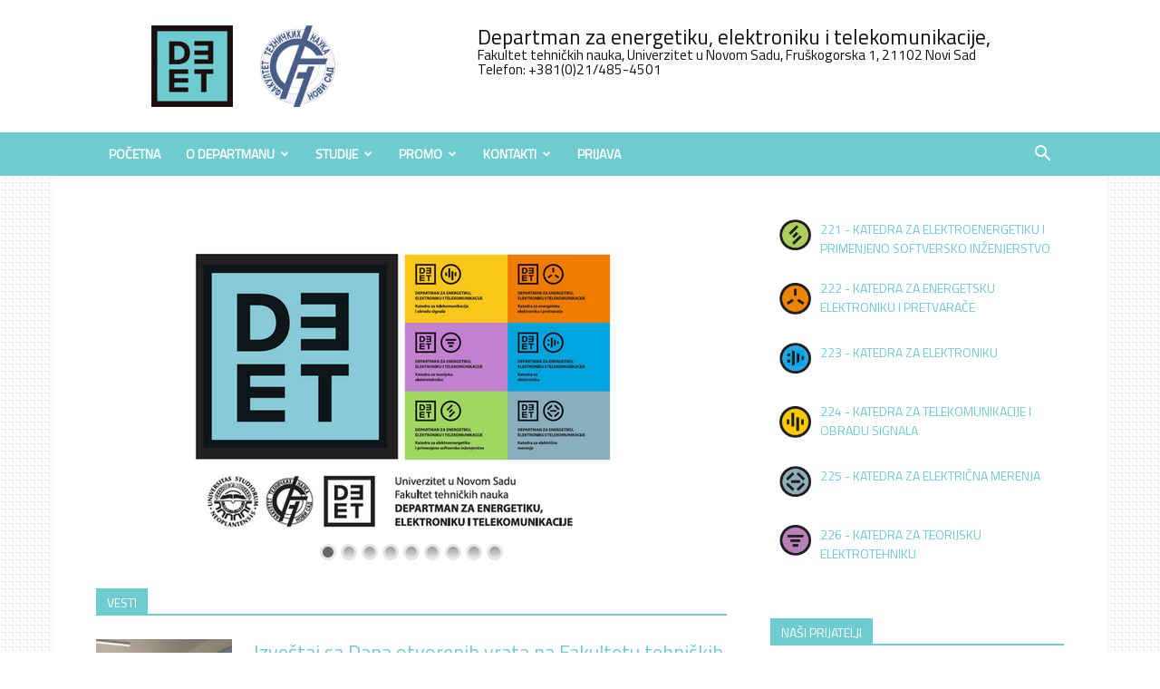

--- FILE ---
content_type: text/html; charset=UTF-8
request_url: https://deet.ftn.uns.ac.rs/?redirect_to=%2Fbilten%2Fbilten-deet-317-2019%2F
body_size: 29404
content:
<!doctype html >
<!--[if IE 8]>    <html class="ie8" lang="en"> <![endif]-->
<!--[if IE 9]>    <html class="ie9" lang="en"> <![endif]-->
<!--[if gt IE 8]><!--> <html lang="en-US"> <!--<![endif]-->
<head>
    <title>DEET FTN Novi Sad | Departman za energetiku, elektroniku i telekomunikacije</title>
    <meta charset="UTF-8" />
    <meta name="viewport" content="width=device-width, initial-scale=1.0">
    <link rel="pingback" href="https://deet.ftn.uns.ac.rs/xmlrpc.php" />
    <meta name='robots' content='max-image-preview:large' />
<meta name="dlm-version" content="4.9.14"><link rel="icon" type="image/png" href="https://deet.ftn.uns.ac.rs/wp-content/uploads/2019/10/deet.png"><link rel='dns-prefetch' href='//fonts.googleapis.com' />
<link rel="alternate" type="application/rss+xml" title="DEET FTN Novi Sad &raquo; Feed" href="https://deet.ftn.uns.ac.rs/feed/" />
<link rel="alternate" type="application/rss+xml" title="DEET FTN Novi Sad &raquo; Comments Feed" href="https://deet.ftn.uns.ac.rs/comments/feed/" />
<script type="text/javascript">
window._wpemojiSettings = {"baseUrl":"https:\/\/s.w.org\/images\/core\/emoji\/14.0.0\/72x72\/","ext":".png","svgUrl":"https:\/\/s.w.org\/images\/core\/emoji\/14.0.0\/svg\/","svgExt":".svg","source":{"concatemoji":"https:\/\/deet.ftn.uns.ac.rs\/wp-includes\/js\/wp-emoji-release.min.js?ver=6.3.7"}};
/*! This file is auto-generated */
!function(i,n){var o,s,e;function c(e){try{var t={supportTests:e,timestamp:(new Date).valueOf()};sessionStorage.setItem(o,JSON.stringify(t))}catch(e){}}function p(e,t,n){e.clearRect(0,0,e.canvas.width,e.canvas.height),e.fillText(t,0,0);var t=new Uint32Array(e.getImageData(0,0,e.canvas.width,e.canvas.height).data),r=(e.clearRect(0,0,e.canvas.width,e.canvas.height),e.fillText(n,0,0),new Uint32Array(e.getImageData(0,0,e.canvas.width,e.canvas.height).data));return t.every(function(e,t){return e===r[t]})}function u(e,t,n){switch(t){case"flag":return n(e,"\ud83c\udff3\ufe0f\u200d\u26a7\ufe0f","\ud83c\udff3\ufe0f\u200b\u26a7\ufe0f")?!1:!n(e,"\ud83c\uddfa\ud83c\uddf3","\ud83c\uddfa\u200b\ud83c\uddf3")&&!n(e,"\ud83c\udff4\udb40\udc67\udb40\udc62\udb40\udc65\udb40\udc6e\udb40\udc67\udb40\udc7f","\ud83c\udff4\u200b\udb40\udc67\u200b\udb40\udc62\u200b\udb40\udc65\u200b\udb40\udc6e\u200b\udb40\udc67\u200b\udb40\udc7f");case"emoji":return!n(e,"\ud83e\udef1\ud83c\udffb\u200d\ud83e\udef2\ud83c\udfff","\ud83e\udef1\ud83c\udffb\u200b\ud83e\udef2\ud83c\udfff")}return!1}function f(e,t,n){var r="undefined"!=typeof WorkerGlobalScope&&self instanceof WorkerGlobalScope?new OffscreenCanvas(300,150):i.createElement("canvas"),a=r.getContext("2d",{willReadFrequently:!0}),o=(a.textBaseline="top",a.font="600 32px Arial",{});return e.forEach(function(e){o[e]=t(a,e,n)}),o}function t(e){var t=i.createElement("script");t.src=e,t.defer=!0,i.head.appendChild(t)}"undefined"!=typeof Promise&&(o="wpEmojiSettingsSupports",s=["flag","emoji"],n.supports={everything:!0,everythingExceptFlag:!0},e=new Promise(function(e){i.addEventListener("DOMContentLoaded",e,{once:!0})}),new Promise(function(t){var n=function(){try{var e=JSON.parse(sessionStorage.getItem(o));if("object"==typeof e&&"number"==typeof e.timestamp&&(new Date).valueOf()<e.timestamp+604800&&"object"==typeof e.supportTests)return e.supportTests}catch(e){}return null}();if(!n){if("undefined"!=typeof Worker&&"undefined"!=typeof OffscreenCanvas&&"undefined"!=typeof URL&&URL.createObjectURL&&"undefined"!=typeof Blob)try{var e="postMessage("+f.toString()+"("+[JSON.stringify(s),u.toString(),p.toString()].join(",")+"));",r=new Blob([e],{type:"text/javascript"}),a=new Worker(URL.createObjectURL(r),{name:"wpTestEmojiSupports"});return void(a.onmessage=function(e){c(n=e.data),a.terminate(),t(n)})}catch(e){}c(n=f(s,u,p))}t(n)}).then(function(e){for(var t in e)n.supports[t]=e[t],n.supports.everything=n.supports.everything&&n.supports[t],"flag"!==t&&(n.supports.everythingExceptFlag=n.supports.everythingExceptFlag&&n.supports[t]);n.supports.everythingExceptFlag=n.supports.everythingExceptFlag&&!n.supports.flag,n.DOMReady=!1,n.readyCallback=function(){n.DOMReady=!0}}).then(function(){return e}).then(function(){var e;n.supports.everything||(n.readyCallback(),(e=n.source||{}).concatemoji?t(e.concatemoji):e.wpemoji&&e.twemoji&&(t(e.twemoji),t(e.wpemoji)))}))}((window,document),window._wpemojiSettings);
</script>
<style type="text/css">
img.wp-smiley,
img.emoji {
	display: inline !important;
	border: none !important;
	box-shadow: none !important;
	height: 1em !important;
	width: 1em !important;
	margin: 0 0.07em !important;
	vertical-align: -0.1em !important;
	background: none !important;
	padding: 0 !important;
}
</style>
	<link rel='stylesheet' id='wpcfs-form-css' href='https://deet.ftn.uns.ac.rs/wp-content/plugins/wp-custom-fields-search/templates/form.css?ver=6.3.7' type='text/css' media='all' />
<link rel='stylesheet' id='contact-form-7-css' href='https://deet.ftn.uns.ac.rs/wp-content/plugins/contact-form-7/includes/css/styles.css?ver=5.9.7' type='text/css' media='all' />
<link rel='stylesheet' id='rs-plugin-settings-css' href='https://deet.ftn.uns.ac.rs/wp-content/plugins/revslider/public/assets/css/rs6.css?ver=6.0.7' type='text/css' media='all' />
<style id='rs-plugin-settings-inline-css' type='text/css'>
#rs-demo-id {}
</style>
<link rel='stylesheet' id='orbisius_ct_newspaper_child_theme_parent_style-css' href='https://deet.ftn.uns.ac.rs/wp-content/themes/Newspaper/style.css?ver=9.8' type='text/css' media='all' />
<link rel='stylesheet' id='orbisius_ct_newspaper_child_theme_parent_style_child_style-css' href='https://deet.ftn.uns.ac.rs/wp-content/themes/Newspaper-child/style.css?ver=7.7c' type='text/css' media='all' />
<link rel='stylesheet' id='td-plugin-newsletter-css' href='https://deet.ftn.uns.ac.rs/wp-content/plugins/td-newsletter/style.css?ver=9.8' type='text/css' media='all' />
<link rel='stylesheet' id='td-plugin-multi-purpose-css' href='https://deet.ftn.uns.ac.rs/wp-content/plugins/td-composer/td-multi-purpose/style.css?ver=5a862b9d7c39671de80dd6dee389818b' type='text/css' media='all' />
<link rel='stylesheet' id='google-fonts-style-css' href='https://fonts.googleapis.com/css?family=Titillium+Web%3A400%7COpen+Sans%3A300italic%2C400%2C400italic%2C600%2C600italic%2C700%7CRoboto%3A300%2C400%2C400italic%2C500%2C500italic%2C700%2C900&#038;ver=9.8' type='text/css' media='all' />
<link rel='stylesheet' id='pscrollbar-css' href='https://deet.ftn.uns.ac.rs/wp-content/plugins/quadmenu/assets/frontend/pscrollbar/perfect-scrollbar.min.css?ver=3.1.5' type='text/css' media='all' />
<link rel='stylesheet' id='owlcarousel-css' href='https://deet.ftn.uns.ac.rs/wp-content/plugins/quadmenu/assets/frontend/owlcarousel/owl.carousel.min.css?ver=3.1.5' type='text/css' media='all' />
<link rel='stylesheet' id='quadmenu-normalize-css' href='https://deet.ftn.uns.ac.rs/wp-content/plugins/quadmenu/assets/frontend/css/quadmenu-normalize.css?ver=3.1.5' type='text/css' media='all' />
<link rel='stylesheet' id='quadmenu-widgets-css' href='https://deet.ftn.uns.ac.rs/wp-content/uploads/Newspaper-child/quadmenu-widgets.css?ver=1589145281' type='text/css' media='all' />
<link rel='stylesheet' id='quadmenu-css' href='https://deet.ftn.uns.ac.rs/wp-content/plugins/quadmenu/build/frontend/style.css?ver=3.1.5' type='text/css' media='all' />
<link rel='stylesheet' id='quadmenu-locations-css' href='https://deet.ftn.uns.ac.rs/wp-content/uploads/Newspaper-child/quadmenu-locations.css?ver=1589145280' type='text/css' media='all' />
<link rel='stylesheet' id='dashicons-css' href='https://deet.ftn.uns.ac.rs/wp-includes/css/dashicons.min.css?ver=6.3.7' type='text/css' media='all' />
<!--[if lt IE 9]>
<link rel='stylesheet' id='vc_lte_ie9-css' href='https://deet.ftn.uns.ac.rs/wp-content/plugins/js_composer/assets/css/vc_lte_ie9.min.css?ver=6.0.5' type='text/css' media='screen' />
<![endif]-->
<link rel='stylesheet' id='js_composer_front-css' href='https://deet.ftn.uns.ac.rs/wp-content/plugins/js_composer/assets/css/js_composer.min.css?ver=6.0.5' type='text/css' media='all' />
<link rel='stylesheet' id='td-theme-css' href='https://deet.ftn.uns.ac.rs/wp-content/themes/Newspaper/style.css?ver=9.8' type='text/css' media='all' />
<style id='td-theme-inline-css' type='text/css'>
    
        @media (max-width: 767px) {
            .td-header-desktop-wrap {
                display: none;
            }
        }
        @media (min-width: 767px) {
            .td-header-mobile-wrap {
                display: none;
            }
        }
    
	
</style>
<link rel='stylesheet' id='td-theme-child-css' href='https://deet.ftn.uns.ac.rs/wp-content/themes/Newspaper-child/style.css?ver=9.8c' type='text/css' media='all' />
<link rel='stylesheet' id='td-legacy-framework-front-style-css' href='https://deet.ftn.uns.ac.rs/wp-content/plugins/td-composer/legacy/Newspaper/assets/css/td_legacy_main.css?ver=5a862b9d7c39671de80dd6dee389818b' type='text/css' media='all' />
<link rel='stylesheet' id='tdb_front_style-css' href='https://deet.ftn.uns.ac.rs/wp-content/plugins/td-cloud-library/assets/css/tdb_less_front.css?ver=489325fca4f12cbec6ded350cf173551' type='text/css' media='all' />
<script type='text/javascript' src='https://deet.ftn.uns.ac.rs/wp-includes/js/jquery/jquery.min.js?ver=3.7.0' id='jquery-core-js'></script>
<script type='text/javascript' src='https://deet.ftn.uns.ac.rs/wp-includes/js/jquery/jquery-migrate.min.js?ver=3.4.1' id='jquery-migrate-js'></script>
<script type='text/javascript' src='https://deet.ftn.uns.ac.rs/wp-content/plugins/revslider/public/assets/js/revolution.tools.min.js?ver=6.0' id='tp-tools-js'></script>
<script type='text/javascript' src='https://deet.ftn.uns.ac.rs/wp-content/plugins/revslider/public/assets/js/rs6.min.js?ver=6.0.7' id='revmin-js'></script>
<link rel="https://api.w.org/" href="https://deet.ftn.uns.ac.rs/wp-json/" /><link rel="alternate" type="application/json" href="https://deet.ftn.uns.ac.rs/wp-json/wp/v2/pages/1317" /><link rel="EditURI" type="application/rsd+xml" title="RSD" href="https://deet.ftn.uns.ac.rs/xmlrpc.php?rsd" />
<meta name="generator" content="WordPress 6.3.7" />
<link rel="canonical" href="https://deet.ftn.uns.ac.rs/" />
<link rel='shortlink' href='https://deet.ftn.uns.ac.rs/' />
<link rel="alternate" type="application/json+oembed" href="https://deet.ftn.uns.ac.rs/wp-json/oembed/1.0/embed?url=https%3A%2F%2Fdeet.ftn.uns.ac.rs%2F" />
<link rel="alternate" type="text/xml+oembed" href="https://deet.ftn.uns.ac.rs/wp-json/oembed/1.0/embed?url=https%3A%2F%2Fdeet.ftn.uns.ac.rs%2F&#038;format=xml" />

		<!-- GA Google Analytics @ https://m0n.co/ga -->
		<script>
			(function(i,s,o,g,r,a,m){i['GoogleAnalyticsObject']=r;i[r]=i[r]||function(){
			(i[r].q=i[r].q||[]).push(arguments)},i[r].l=1*new Date();a=s.createElement(o),
			m=s.getElementsByTagName(o)[0];a.async=1;a.src=g;m.parentNode.insertBefore(a,m)
			})(window,document,'script','https://www.google-analytics.com/analytics.js','ga');
			ga('create', 'UA-169929248-1', 'auto');
			ga('set', 'forceSSL', true);
			ga('send', 'pageview');
		</script>

	<!--[if lt IE 9]><script src="https://cdnjs.cloudflare.com/ajax/libs/html5shiv/3.7.3/html5shiv.js"></script><![endif]-->
        <script>
        window.tdb_globals = {"wpRestNonce":"5f6a10fbd0","wpRestUrl":"https:\/\/deet.ftn.uns.ac.rs\/wp-json\/","permalinkStructure":"\/%category%\/%postname%\/","isAjax":false,"isAdminBarShowing":false,"autoloadScrollPercent":50};
    </script>
    			<script>
				window.tdwGlobal = {"adminUrl":"https:\/\/deet.ftn.uns.ac.rs\/wp-admin\/","wpRestNonce":"5f6a10fbd0","wpRestUrl":"https:\/\/deet.ftn.uns.ac.rs\/wp-json\/","permalinkStructure":"\/%category%\/%postname%\/"};
			</script>
			
	<meta name="viewport" content="width=device-width, initial-scale=1.0">

	<meta name="generator" content="Powered by WPBakery Page Builder - drag and drop page builder for WordPress."/>
<meta name="generator" content="Powered by Slider Revolution 6.0.7 - responsive, Mobile-Friendly Slider Plugin for WordPress with comfortable drag and drop interface." />

<!-- JS generated by theme -->

<script>
    
    

	    var tdBlocksArray = []; //here we store all the items for the current page

	    //td_block class - each ajax block uses a object of this class for requests
	    function tdBlock() {
		    this.id = '';
		    this.block_type = 1; //block type id (1-234 etc)
		    this.atts = '';
		    this.td_column_number = '';
		    this.td_current_page = 1; //
		    this.post_count = 0; //from wp
		    this.found_posts = 0; //from wp
		    this.max_num_pages = 0; //from wp
		    this.td_filter_value = ''; //current live filter value
		    this.is_ajax_running = false;
		    this.td_user_action = ''; // load more or infinite loader (used by the animation)
		    this.header_color = '';
		    this.ajax_pagination_infinite_stop = ''; //show load more at page x
	    }


        // td_js_generator - mini detector
        (function(){
            var htmlTag = document.getElementsByTagName("html")[0];

	        if ( navigator.userAgent.indexOf("MSIE 10.0") > -1 ) {
                htmlTag.className += ' ie10';
            }

            if ( !!navigator.userAgent.match(/Trident.*rv\:11\./) ) {
                htmlTag.className += ' ie11';
            }

	        if ( navigator.userAgent.indexOf("Edge") > -1 ) {
                htmlTag.className += ' ieEdge';
            }

            if ( /(iPad|iPhone|iPod)/g.test(navigator.userAgent) ) {
                htmlTag.className += ' td-md-is-ios';
            }

            var user_agent = navigator.userAgent.toLowerCase();
            if ( user_agent.indexOf("android") > -1 ) {
                htmlTag.className += ' td-md-is-android';
            }

            if ( -1 !== navigator.userAgent.indexOf('Mac OS X')  ) {
                htmlTag.className += ' td-md-is-os-x';
            }

            if ( /chrom(e|ium)/.test(navigator.userAgent.toLowerCase()) ) {
               htmlTag.className += ' td-md-is-chrome';
            }

            if ( -1 !== navigator.userAgent.indexOf('Firefox') ) {
                htmlTag.className += ' td-md-is-firefox';
            }

            if ( -1 !== navigator.userAgent.indexOf('Safari') && -1 === navigator.userAgent.indexOf('Chrome') ) {
                htmlTag.className += ' td-md-is-safari';
            }

            if( -1 !== navigator.userAgent.indexOf('IEMobile') ){
                htmlTag.className += ' td-md-is-iemobile';
            }

        })();




        var tdLocalCache = {};

        ( function () {
            "use strict";

            tdLocalCache = {
                data: {},
                remove: function (resource_id) {
                    delete tdLocalCache.data[resource_id];
                },
                exist: function (resource_id) {
                    return tdLocalCache.data.hasOwnProperty(resource_id) && tdLocalCache.data[resource_id] !== null;
                },
                get: function (resource_id) {
                    return tdLocalCache.data[resource_id];
                },
                set: function (resource_id, cachedData) {
                    tdLocalCache.remove(resource_id);
                    tdLocalCache.data[resource_id] = cachedData;
                }
            };
        })();

    
    
var td_viewport_interval_list=[{"limitBottom":767,"sidebarWidth":228},{"limitBottom":1018,"sidebarWidth":300},{"limitBottom":1140,"sidebarWidth":324}];
var tds_general_modal_image="yes";
var tdc_is_installed="yes";
var td_ajax_url="https:\/\/deet.ftn.uns.ac.rs\/wp-admin\/admin-ajax.php?td_theme_name=Newspaper&v=9.8";
var td_get_template_directory_uri="https:\/\/deet.ftn.uns.ac.rs\/wp-content\/plugins\/td-composer\/legacy\/common";
var tds_snap_menu="";
var tds_logo_on_sticky="";
var tds_header_style="3";
var td_please_wait="Please wait...";
var td_email_user_pass_incorrect="User or password incorrect!";
var td_email_user_incorrect="Email or username incorrect!";
var td_email_incorrect="Email incorrect!";
var tds_more_articles_on_post_enable="";
var tds_more_articles_on_post_time_to_wait="";
var tds_more_articles_on_post_pages_distance_from_top=0;
var tds_theme_color_site_wide="#6ecbd0";
var tds_smart_sidebar="enabled";
var tdThemeName="Newspaper";
var td_magnific_popup_translation_tPrev="Previous (Left arrow key)";
var td_magnific_popup_translation_tNext="Next (Right arrow key)";
var td_magnific_popup_translation_tCounter="%curr% of %total%";
var td_magnific_popup_translation_ajax_tError="The content from %url% could not be loaded.";
var td_magnific_popup_translation_image_tError="The image #%curr% could not be loaded.";
var tdBlockNonce="db409db2b8";
var tdDateNamesI18n={"month_names":["January","February","March","April","May","June","July","August","September","October","November","December"],"month_names_short":["Jan","Feb","Mar","Apr","May","Jun","Jul","Aug","Sep","Oct","Nov","Dec"],"day_names":["Sunday","Monday","Tuesday","Wednesday","Thursday","Friday","Saturday"],"day_names_short":["Sun","Mon","Tue","Wed","Thu","Fri","Sat"]};
var td_ad_background_click_link="";
var td_ad_background_click_target="";
</script>


<!-- Header style compiled by theme -->

<style>
    

body {
	background-image:url("https://deet.ftn.uns.ac.rs/wp-content/uploads/2019/10/bg-2.jpg");
}
.td-header-wrap .black-menu .sf-menu > .current-menu-item > a,
    .td-header-wrap .black-menu .sf-menu > .current-menu-ancestor > a,
    .td-header-wrap .black-menu .sf-menu > .current-category-ancestor > a,
    .td-header-wrap .black-menu .sf-menu > li > a:hover,
    .td-header-wrap .black-menu .sf-menu > .sfHover > a,
    .td-header-style-12 .td-header-menu-wrap-full,
    .sf-menu > .current-menu-item > a:after,
    .sf-menu > .current-menu-ancestor > a:after,
    .sf-menu > .current-category-ancestor > a:after,
    .sf-menu > li:hover > a:after,
    .sf-menu > .sfHover > a:after,
    .td-header-style-12 .td-affix,
    .header-search-wrap .td-drop-down-search:after,
    .header-search-wrap .td-drop-down-search .btn:hover,
    input[type=submit]:hover,
    .td-read-more a,
    .td-post-category:hover,
    .td-grid-style-1.td-hover-1 .td-big-grid-post:hover .td-post-category,
    .td-grid-style-5.td-hover-1 .td-big-grid-post:hover .td-post-category,
    .td_top_authors .td-active .td-author-post-count,
    .td_top_authors .td-active .td-author-comments-count,
    .td_top_authors .td_mod_wrap:hover .td-author-post-count,
    .td_top_authors .td_mod_wrap:hover .td-author-comments-count,
    .td-404-sub-sub-title a:hover,
    .td-search-form-widget .wpb_button:hover,
    .td-rating-bar-wrap div,
    .td_category_template_3 .td-current-sub-category,
    .dropcap,
    .td_wrapper_video_playlist .td_video_controls_playlist_wrapper,
    .wpb_default,
    .wpb_default:hover,
    .td-left-smart-list:hover,
    .td-right-smart-list:hover,
    .woocommerce-checkout .woocommerce input.button:hover,
    .woocommerce-page .woocommerce a.button:hover,
    .woocommerce-account div.woocommerce .button:hover,
    #bbpress-forums button:hover,
    .bbp_widget_login .button:hover,
    .td-footer-wrapper .td-post-category,
    .td-footer-wrapper .widget_product_search input[type="submit"]:hover,
    .woocommerce .product a.button:hover,
    .woocommerce .product #respond input#submit:hover,
    .woocommerce .checkout input#place_order:hover,
    .woocommerce .woocommerce.widget .button:hover,
    .single-product .product .summary .cart .button:hover,
    .woocommerce-cart .woocommerce table.cart .button:hover,
    .woocommerce-cart .woocommerce .shipping-calculator-form .button:hover,
    .td-next-prev-wrap a:hover,
    .td-load-more-wrap a:hover,
    .td-post-small-box a:hover,
    .page-nav .current,
    .page-nav:first-child > div,
    .td_category_template_8 .td-category-header .td-category a.td-current-sub-category,
    .td_category_template_4 .td-category-siblings .td-category a:hover,
    #bbpress-forums .bbp-pagination .current,
    #bbpress-forums #bbp-single-user-details #bbp-user-navigation li.current a,
    .td-theme-slider:hover .slide-meta-cat a,
    a.vc_btn-black:hover,
    .td-trending-now-wrapper:hover .td-trending-now-title,
    .td-scroll-up,
    .td-smart-list-button:hover,
    .td-weather-information:before,
    .td-weather-week:before,
    .td_block_exchange .td-exchange-header:before,
    .td_block_big_grid_9.td-grid-style-1 .td-post-category,
    .td_block_big_grid_9.td-grid-style-5 .td-post-category,
    .td-grid-style-6.td-hover-1 .td-module-thumb:after,
    .td-pulldown-syle-2 .td-subcat-dropdown ul:after,
    .td_block_template_9 .td-block-title:after,
    .td_block_template_15 .td-block-title:before,
    div.wpforms-container .wpforms-form div.wpforms-submit-container button[type=submit] {
        background-color: #6ecbd0;
    }

    .td_block_template_4 .td-related-title .td-cur-simple-item:before {
        border-color: #6ecbd0 transparent transparent transparent !important;
    }

    .woocommerce .woocommerce-message .button:hover,
    .woocommerce .woocommerce-error .button:hover,
    .woocommerce .woocommerce-info .button:hover {
        background-color: #6ecbd0 !important;
    }
    
    
    .td_block_template_4 .td-related-title .td-cur-simple-item,
    .td_block_template_3 .td-related-title .td-cur-simple-item,
    .td_block_template_9 .td-related-title:after {
        background-color: #6ecbd0;
    }

    .woocommerce .product .onsale,
    .woocommerce.widget .ui-slider .ui-slider-handle {
        background: none #6ecbd0;
    }

    .woocommerce.widget.widget_layered_nav_filters ul li a {
        background: none repeat scroll 0 0 #6ecbd0 !important;
    }

    a,
    cite a:hover,
    .td_mega_menu_sub_cats .cur-sub-cat,
    .td-mega-span h3 a:hover,
    .td_mod_mega_menu:hover .entry-title a,
    .header-search-wrap .result-msg a:hover,
    .td-header-top-menu .td-drop-down-search .td_module_wrap:hover .entry-title a,
    .td-header-top-menu .td-icon-search:hover,
    .td-header-wrap .result-msg a:hover,
    .top-header-menu li a:hover,
    .top-header-menu .current-menu-item > a,
    .top-header-menu .current-menu-ancestor > a,
    .top-header-menu .current-category-ancestor > a,
    .td-social-icon-wrap > a:hover,
    .td-header-sp-top-widget .td-social-icon-wrap a:hover,
    .td-page-content blockquote p,
    .td-post-content blockquote p,
    .mce-content-body blockquote p,
    .comment-content blockquote p,
    .wpb_text_column blockquote p,
    .td_block_text_with_title blockquote p,
    .td_module_wrap:hover .entry-title a,
    .td-subcat-filter .td-subcat-list a:hover,
    .td-subcat-filter .td-subcat-dropdown a:hover,
    .td_quote_on_blocks,
    .dropcap2,
    .dropcap3,
    .td_top_authors .td-active .td-authors-name a,
    .td_top_authors .td_mod_wrap:hover .td-authors-name a,
    .td-post-next-prev-content a:hover,
    .author-box-wrap .td-author-social a:hover,
    .td-author-name a:hover,
    .td-author-url a:hover,
    .td_mod_related_posts:hover h3 > a,
    .td-post-template-11 .td-related-title .td-related-left:hover,
    .td-post-template-11 .td-related-title .td-related-right:hover,
    .td-post-template-11 .td-related-title .td-cur-simple-item,
    .td-post-template-11 .td_block_related_posts .td-next-prev-wrap a:hover,
    .comment-reply-link:hover,
    .logged-in-as a:hover,
    #cancel-comment-reply-link:hover,
    .td-search-query,
    .td-category-header .td-pulldown-category-filter-link:hover,
    .td-category-siblings .td-subcat-dropdown a:hover,
    .td-category-siblings .td-subcat-dropdown a.td-current-sub-category,
    .widget a:hover,
    .td_wp_recentcomments a:hover,
    .archive .widget_archive .current,
    .archive .widget_archive .current a,
    .widget_calendar tfoot a:hover,
    .woocommerce a.added_to_cart:hover,
    .woocommerce-account .woocommerce-MyAccount-navigation a:hover,
    #bbpress-forums li.bbp-header .bbp-reply-content span a:hover,
    #bbpress-forums .bbp-forum-freshness a:hover,
    #bbpress-forums .bbp-topic-freshness a:hover,
    #bbpress-forums .bbp-forums-list li a:hover,
    #bbpress-forums .bbp-forum-title:hover,
    #bbpress-forums .bbp-topic-permalink:hover,
    #bbpress-forums .bbp-topic-started-by a:hover,
    #bbpress-forums .bbp-topic-started-in a:hover,
    #bbpress-forums .bbp-body .super-sticky li.bbp-topic-title .bbp-topic-permalink,
    #bbpress-forums .bbp-body .sticky li.bbp-topic-title .bbp-topic-permalink,
    .widget_display_replies .bbp-author-name,
    .widget_display_topics .bbp-author-name,
    .footer-text-wrap .footer-email-wrap a,
    .td-subfooter-menu li a:hover,
    .footer-social-wrap a:hover,
    a.vc_btn-black:hover,
    .td-smart-list-dropdown-wrap .td-smart-list-button:hover,
    .td_module_17 .td-read-more a:hover,
    .td_module_18 .td-read-more a:hover,
    .td_module_19 .td-post-author-name a:hover,
    .td-instagram-user a,
    .td-pulldown-syle-2 .td-subcat-dropdown:hover .td-subcat-more span,
    .td-pulldown-syle-2 .td-subcat-dropdown:hover .td-subcat-more i,
    .td-pulldown-syle-3 .td-subcat-dropdown:hover .td-subcat-more span,
    .td-pulldown-syle-3 .td-subcat-dropdown:hover .td-subcat-more i,
    .td-block-title-wrap .td-wrapper-pulldown-filter .td-pulldown-filter-display-option:hover,
    .td-block-title-wrap .td-wrapper-pulldown-filter .td-pulldown-filter-display-option:hover i,
    .td-block-title-wrap .td-wrapper-pulldown-filter .td-pulldown-filter-link:hover,
    .td-block-title-wrap .td-wrapper-pulldown-filter .td-pulldown-filter-item .td-cur-simple-item,
    .td_block_template_2 .td-related-title .td-cur-simple-item,
    .td_block_template_5 .td-related-title .td-cur-simple-item,
    .td_block_template_6 .td-related-title .td-cur-simple-item,
    .td_block_template_7 .td-related-title .td-cur-simple-item,
    .td_block_template_8 .td-related-title .td-cur-simple-item,
    .td_block_template_9 .td-related-title .td-cur-simple-item,
    .td_block_template_10 .td-related-title .td-cur-simple-item,
    .td_block_template_11 .td-related-title .td-cur-simple-item,
    .td_block_template_12 .td-related-title .td-cur-simple-item,
    .td_block_template_13 .td-related-title .td-cur-simple-item,
    .td_block_template_14 .td-related-title .td-cur-simple-item,
    .td_block_template_15 .td-related-title .td-cur-simple-item,
    .td_block_template_16 .td-related-title .td-cur-simple-item,
    .td_block_template_17 .td-related-title .td-cur-simple-item,
    .td-theme-wrap .sf-menu ul .td-menu-item > a:hover,
    .td-theme-wrap .sf-menu ul .sfHover > a,
    .td-theme-wrap .sf-menu ul .current-menu-ancestor > a,
    .td-theme-wrap .sf-menu ul .current-category-ancestor > a,
    .td-theme-wrap .sf-menu ul .current-menu-item > a,
    .td_outlined_btn,
     .td_block_categories_tags .td-ct-item:hover {
        color: #6ecbd0;
    }

    a.vc_btn-black.vc_btn_square_outlined:hover,
    a.vc_btn-black.vc_btn_outlined:hover,
    .td-mega-menu-page .wpb_content_element ul li a:hover,
    .td-theme-wrap .td-aj-search-results .td_module_wrap:hover .entry-title a,
    .td-theme-wrap .header-search-wrap .result-msg a:hover {
        color: #6ecbd0 !important;
    }

    .td-next-prev-wrap a:hover,
    .td-load-more-wrap a:hover,
    .td-post-small-box a:hover,
    .page-nav .current,
    .page-nav:first-child > div,
    .td_category_template_8 .td-category-header .td-category a.td-current-sub-category,
    .td_category_template_4 .td-category-siblings .td-category a:hover,
    #bbpress-forums .bbp-pagination .current,
    .post .td_quote_box,
    .page .td_quote_box,
    a.vc_btn-black:hover,
    .td_block_template_5 .td-block-title > *,
    .td_outlined_btn {
        border-color: #6ecbd0;
    }

    .td_wrapper_video_playlist .td_video_currently_playing:after {
        border-color: #6ecbd0 !important;
    }

    .header-search-wrap .td-drop-down-search:before {
        border-color: transparent transparent #6ecbd0 transparent;
    }

    .block-title > span,
    .block-title > a,
    .block-title > label,
    .widgettitle,
    .widgettitle:after,
    .td-trending-now-title,
    .td-trending-now-wrapper:hover .td-trending-now-title,
    .wpb_tabs li.ui-tabs-active a,
    .wpb_tabs li:hover a,
    .vc_tta-container .vc_tta-color-grey.vc_tta-tabs-position-top.vc_tta-style-classic .vc_tta-tabs-container .vc_tta-tab.vc_active > a,
    .vc_tta-container .vc_tta-color-grey.vc_tta-tabs-position-top.vc_tta-style-classic .vc_tta-tabs-container .vc_tta-tab:hover > a,
    .td_block_template_1 .td-related-title .td-cur-simple-item,
    .woocommerce .product .products h2:not(.woocommerce-loop-product__title),
    .td-subcat-filter .td-subcat-dropdown:hover .td-subcat-more, 
    .td_3D_btn,
    .td_shadow_btn,
    .td_default_btn,
    .td_round_btn, 
    .td_outlined_btn:hover {
    	background-color: #6ecbd0;
    }

    .woocommerce div.product .woocommerce-tabs ul.tabs li.active {
    	background-color: #6ecbd0 !important;
    }

    .block-title,
    .td_block_template_1 .td-related-title,
    .wpb_tabs .wpb_tabs_nav,
    .vc_tta-container .vc_tta-color-grey.vc_tta-tabs-position-top.vc_tta-style-classic .vc_tta-tabs-container,
    .woocommerce div.product .woocommerce-tabs ul.tabs:before {
        border-color: #6ecbd0;
    }
    .td_block_wrap .td-subcat-item a.td-cur-simple-item {
	    color: #6ecbd0;
	}


    
    .td-grid-style-4 .entry-title
    {
        background-color: rgba(110, 203, 208, 0.7);
    }

    
    .td-header-wrap .td-header-menu-wrap-full,
    .td-header-menu-wrap.td-affix,
    .td-header-style-3 .td-header-main-menu,
    .td-header-style-3 .td-affix .td-header-main-menu,
    .td-header-style-4 .td-header-main-menu,
    .td-header-style-4 .td-affix .td-header-main-menu,
    .td-header-style-8 .td-header-menu-wrap.td-affix,
    .td-header-style-8 .td-header-top-menu-full {
		background-color: #6ecbd0;
    }


    .td-boxed-layout .td-header-style-3 .td-header-menu-wrap,
    .td-boxed-layout .td-header-style-4 .td-header-menu-wrap,
    .td-header-style-3 .td_stretch_content .td-header-menu-wrap,
    .td-header-style-4 .td_stretch_content .td-header-menu-wrap {
    	background-color: #6ecbd0 !important;
    }


    @media (min-width: 1019px) {
        .td-header-style-1 .td-header-sp-recs,
        .td-header-style-1 .td-header-sp-logo {
            margin-bottom: 28px;
        }
    }

    @media (min-width: 768px) and (max-width: 1018px) {
        .td-header-style-1 .td-header-sp-recs,
        .td-header-style-1 .td-header-sp-logo {
            margin-bottom: 14px;
        }
    }

    .td-header-style-7 .td-header-top-menu {
        border-bottom: none;
    }
    
    
    
    .td-header-menu-wrap.td-affix,
    .td-header-style-3 .td-affix .td-header-main-menu,
    .td-header-style-4 .td-affix .td-header-main-menu,
    .td-header-style-8 .td-header-menu-wrap.td-affix {
        background-color: #6ecbd0;
    }


    
    .post .td-post-header .entry-title {
        color: #595959;
    }
    .td_module_15 .entry-title a {
        color: #595959;
    }

    
    .td-module-meta-info .td-post-author-name a {
    	color: #595959;
    }

    
    .td-post-content,
    .td-post-content p {
    	color: #595959;
    }

    
    .td-post-content h1,
    .td-post-content h2,
    .td-post-content h3,
    .td-post-content h4,
    .td-post-content h5,
    .td-post-content h6 {
    	color: #595959;
    }

    
    .td-page-header h1,
    .td-page-title,
    .woocommerce-page .page-title {
    	color: #595959;
    }

    
    .td-page-content p,
    .td-page-content .td_block_text_with_title,
    .woocommerce-page .page-description > p {
    	color: #595959;
    }

    
    .td-page-content h1,
    .td-page-content h2,
    .td-page-content h3,
    .td-page-content h4,
    .td-page-content h5,
    .td-page-content h6 {
    	color: #595959;
    }

    .td-page-content .widgettitle {
        color: #fff;
    }

    
    .top-header-menu > li > a,
    .td-weather-top-widget .td-weather-now .td-big-degrees,
    .td-weather-top-widget .td-weather-header .td-weather-city,
    .td-header-sp-top-menu .td_data_time {
        font-family:"Titillium Web";
	
    }
    
    .top-header-menu .menu-item-has-children li a {
    	font-family:"Titillium Web";
	
    }
    
    ul.sf-menu > .td-menu-item > a,
    .td-theme-wrap .td-header-menu-social {
        font-family:"Titillium Web";
	
    }
    
    .sf-menu ul .td-menu-item a {
        font-family:"Titillium Web";
	
    }
	
    .td_mod_mega_menu .item-details a {
        font-family:"Titillium Web";
	
    }
    
    .td_mega_menu_sub_cats .block-mega-child-cats a {
        font-family:"Titillium Web";
	
    }
    
    .td-mobile-content .td-mobile-main-menu > li > a {
        font-family:"Titillium Web";
	
    }
    
    .td-mobile-content .sub-menu a {
        font-family:"Titillium Web";
	
    }
    
    .td-header-wrap .td-logo-text-container .td-logo-text {
        font-family:"Titillium Web";
	
    }
    
    .td-header-wrap .td-logo-text-container .td-tagline-text {
        font-family:"Titillium Web";
	
    }



	
    .block-title > span,
    .block-title > a,
    .widgettitle,
    .td-trending-now-title,
    .wpb_tabs li a,
    .vc_tta-container .vc_tta-color-grey.vc_tta-tabs-position-top.vc_tta-style-classic .vc_tta-tabs-container .vc_tta-tab > a,
    .td-theme-wrap .td-related-title a,
    .woocommerce div.product .woocommerce-tabs ul.tabs li a,
    .woocommerce .product .products h2:not(.woocommerce-loop-product__title),
    .td-theme-wrap .td-block-title {
        font-family:"Titillium Web";
	
    }
    
    .td_module_wrap .td-post-author-name a {
        font-family:"Titillium Web";
	
    }
    
    .td-post-date .entry-date {
        font-family:"Titillium Web";
	
    }
    
    .td-module-comments a,
    .td-post-views span,
    .td-post-comments a {
        font-family:"Titillium Web";
	
    }
    
    .td-big-grid-meta .td-post-category,
    .td_module_wrap .td-post-category,
    .td-module-image .td-post-category {
        font-family:"Titillium Web";
	
    }
    
    .td-subcat-filter .td-subcat-dropdown a,
    .td-subcat-filter .td-subcat-list a,
    .td-subcat-filter .td-subcat-dropdown span {
        font-family:"Titillium Web";
	
    }
    
    .td-excerpt,
    .td_module_14 .td-excerpt {
        font-family:"Titillium Web";
	
    }


	
	.td_module_wrap .td-module-title {
		font-family:"Titillium Web";
	
	}
     
    .td_module_1 .td-module-title {
    	font-family:"Titillium Web";
	
    }
    
    .td_module_2 .td-module-title {
    	font-family:"Titillium Web";
	
    }
    
    .td_module_3 .td-module-title {
    	font-family:"Titillium Web";
	
    }
    
    .td_module_4 .td-module-title {
    	font-family:"Titillium Web";
	
    }
    
    .td_module_5 .td-module-title {
    	font-family:"Titillium Web";
	
    }
    
    .td_module_6 .td-module-title {
    	font-family:"Titillium Web";
	
    }
    
    .td_module_7 .td-module-title {
    	font-family:"Titillium Web";
	
    }
    
    .td_module_8 .td-module-title {
    	font-family:"Titillium Web";
	
    }
    
    .td_module_9 .td-module-title {
    	font-family:"Titillium Web";
	
    }
    
    .td_module_10 .td-module-title {
    	font-family:"Titillium Web";
	
    }
    
    .td_module_11 .td-module-title {
    	font-family:"Titillium Web";
	
    }
    
    .td_module_12 .td-module-title {
    	font-family:"Titillium Web";
	
    }
    
    .td_module_13 .td-module-title {
    	font-family:"Titillium Web";
	
    }
    
    .td_module_14 .td-module-title {
    	font-family:"Titillium Web";
	
    }
    
    .td_module_15 .entry-title {
    	font-family:"Titillium Web";
	
    }
    
    .td_module_16 .td-module-title {
    	font-family:"Titillium Web";
	
    }
    
    .td_module_17 .td-module-title {
    	font-family:"Titillium Web";
	
    }
    
    .td_module_18 .td-module-title {
    	font-family:"Titillium Web";
	
    }
    
    .td_module_19 .td-module-title {
    	font-family:"Titillium Web";
	
    }




	
	.td_block_trending_now .entry-title,
	.td-theme-slider .td-module-title,
    .td-big-grid-post .entry-title {
		font-family:"Titillium Web";
	
	}
    
	#td-mobile-nav,
	#td-mobile-nav .wpb_button,
	.td-search-wrap-mob {
		font-family:"Titillium Web";
	
	}


	
	.post .td-post-header .entry-title {
		font-family:"Titillium Web";
	
	}
    
    .td-post-template-default .td-post-header .entry-title {
        font-family:"Titillium Web";
	
    }
    
    .td-post-template-1 .td-post-header .entry-title {
        font-family:"Titillium Web";
	
    }
    
    .td-post-template-2 .td-post-header .entry-title {
        font-family:"Titillium Web";
	
    }
    
    .td-post-template-3 .td-post-header .entry-title {
        font-family:"Titillium Web";
	
    }
    
    .td-post-template-4 .td-post-header .entry-title {
        font-family:"Titillium Web";
	
    }
    
    .td-post-template-5 .td-post-header .entry-title {
        font-family:"Titillium Web";
	
    }
    
    .td-post-template-6 .td-post-header .entry-title {
        font-family:"Titillium Web";
	
    }
    
    .td-post-template-7 .td-post-header .entry-title {
        font-family:"Titillium Web";
	
    }
    
    .td-post-template-8 .td-post-header .entry-title {
        font-family:"Titillium Web";
	
    }
    
    .td-post-template-9 .td-post-header .entry-title {
        font-family:"Titillium Web";
	
    }
    
    .td-post-template-10 .td-post-header .entry-title {
        font-family:"Titillium Web";
	
    }
    
    .td-post-template-11 .td-post-header .entry-title {
        font-family:"Titillium Web";
	
    }
    
    .td-post-template-12 .td-post-header .entry-title {
        font-family:"Titillium Web";
	
    }
    
    .td-post-content p,
    .td-post-content {
        font-family:"Titillium Web";
	
    }
    
    .post blockquote p,
    .page blockquote p,
    .td-post-text-content blockquote p {
        font-family:"Titillium Web";
	
    }
    
    .post .td_quote_box p,
    .page .td_quote_box p {
        font-family:"Titillium Web";
	
    }
    
    .post .td_pull_quote p,
    .page .td_pull_quote p,
    .post .wp-block-pullquote blockquote p,
    .page .wp-block-pullquote blockquote p {
        font-family:"Titillium Web";
	
    }
    
    .td-post-content li {
        font-family:"Titillium Web";
	
    }
    
    .td-post-content h1 {
        font-family:"Titillium Web";
	
    }
    
    .td-post-content h2 {
        font-family:"Titillium Web";
	
    }
    
    .td-post-content h3 {
        font-family:"Titillium Web";
	
    }
</style>

<script type="text/javascript">function setREVStartSize(a){try{var b,c=document.getElementById(a.c).parentNode.offsetWidth;if(c=0===c||isNaN(c)?window.innerWidth:c,a.tabw=void 0===a.tabw?0:parseInt(a.tabw),a.thumbw=void 0===a.thumbw?0:parseInt(a.thumbw),a.tabh=void 0===a.tabh?0:parseInt(a.tabh),a.thumbh=void 0===a.thumbh?0:parseInt(a.thumbh),a.tabhide=void 0===a.tabhide?0:parseInt(a.tabhide),a.thumbhide=void 0===a.thumbhide?0:parseInt(a.thumbhide),a.mh=void 0===a.mh||""==a.mh?0:a.mh,"fullscreen"===a.layout||"fullscreen"===a.l)b=Math.max(a.mh,window.innerHeight);else{for(var d in a.gw=Array.isArray(a.gw)?a.gw:[a.gw],a.rl)(void 0===a.gw[d]||0===a.gw[d])&&(a.gw[d]=a.gw[d-1]);for(var d in a.gh=void 0===a.el||""===a.el||Array.isArray(a.el)&&0==a.el.length?a.gh:a.el,a.gh=Array.isArray(a.gh)?a.gh:[a.gh],a.rl)(void 0===a.gh[d]||0===a.gh[d])&&(a.gh[d]=a.gh[d-1]);var e,f=Array(a.rl.length),g=0;for(var d in a.tabw=a.tabhide>=c?0:a.tabw,a.thumbw=a.thumbhide>=c?0:a.thumbw,a.tabh=a.tabhide>=c?0:a.tabh,a.thumbh=a.thumbhide>=c?0:a.thumbh,a.rl)f[d]=a.rl[d]<window.innerWidth?0:a.rl[d];for(var d in e=f[0],f)e>f[d]&&0<f[d]&&(e=f[d],g=d);var h=c>a.gw[g]+a.tabw+a.thumbw?1:(c-(a.tabw+a.thumbw))/a.gw[g];b=a.gh[g]*h+(a.tabh+a.thumbh)}void 0===window.rs_init_css&&(window.rs_init_css=document.head.appendChild(document.createElement("style"))),document.getElementById(a.c).height=b,window.rs_init_css.innerHTML+="#"+a.c+"_wrapper { height: "+b+"px }"}catch(a){console.log("Failure at Presize of Slider:"+a)}};</script>

<!-- Button style compiled by theme -->

<style>
    .tdm-menu-active-style3 .tdm-header.td-header-wrap .sf-menu > .current-category-ancestor > a,
                .tdm-menu-active-style3 .tdm-header.td-header-wrap .sf-menu > .current-menu-ancestor > a,
                .tdm-menu-active-style3 .tdm-header.td-header-wrap .sf-menu > .current-menu-item > a,
                .tdm-menu-active-style3 .tdm-header.td-header-wrap .sf-menu > .sfHover > a,
                .tdm-menu-active-style3 .tdm-header.td-header-wrap .sf-menu > li > a:hover,
                .tdm_block_column_content:hover .tdm-col-content-title-url .tdm-title,
                .tds-button2 .tdm-btn-text,
                .tds-button2 i,
                .tds-button5:hover .tdm-btn-text,
                .tds-button5:hover i,
                .tds-button6 .tdm-btn-text,
                .tds-button6 i,
                .tdm_block_list .tdm-list-item i,
                .tdm_block_pricing .tdm-pricing-feature i,
                .tdm-social-item i {
                  color: #6ecbd0;
                }
                .tdm-menu-active-style5 .td-header-menu-wrap .sf-menu > .current-menu-item > a,
                .tdm-menu-active-style5 .td-header-menu-wrap .sf-menu > .current-menu-ancestor > a,
                .tdm-menu-active-style5 .td-header-menu-wrap .sf-menu > .current-category-ancestor > a,
                .tdm-menu-active-style5 .td-header-menu-wrap .sf-menu > li > a:hover,
                .tdm-menu-active-style5 .td-header-menu-wrap .sf-menu > .sfHover > a,
                .tds-button1,
                .tds-button6:after,
                .tds-title2 .tdm-title-line:after,
                .tds-title3 .tdm-title-line:after,
                .tdm_block_pricing.tdm-pricing-featured:before,
                .tdm_block_pricing.tds_pricing2_block.tdm-pricing-featured .tdm-pricing-header,
                .tds-progress-bar1 .tdm-progress-bar:after,
                .tds-progress-bar2 .tdm-progress-bar:after,
                .tds-social3 .tdm-social-item {
                  background-color: #6ecbd0;
                }
                .tdm-menu-active-style4 .tdm-header .sf-menu > .current-menu-item > a,
                .tdm-menu-active-style4 .tdm-header .sf-menu > .current-menu-ancestor > a,
                .tdm-menu-active-style4 .tdm-header .sf-menu > .current-category-ancestor > a,
                .tdm-menu-active-style4 .tdm-header .sf-menu > li > a:hover,
                .tdm-menu-active-style4 .tdm-header .sf-menu > .sfHover > a,
                .tds-button2:before,
                .tds-button6:before,
                .tds-progress-bar3 .tdm-progress-bar:after {
                  border-color: #6ecbd0;
                }
                .tdm-btn-style1 {
					background-color: #6ecbd0;
				}
				.tdm-btn-style2:before {
				    border-color: #6ecbd0;
				}
				.tdm-btn-style2 {
				    color: #6ecbd0;
				}
				.tdm-btn-style3 {
				    -webkit-box-shadow: 0 2px 16px #6ecbd0;
                    -moz-box-shadow: 0 2px 16px #6ecbd0;
                    box-shadow: 0 2px 16px #6ecbd0;
				}
				.tdm-btn-style3:hover {
				    -webkit-box-shadow: 0 4px 26px #6ecbd0;
                    -moz-box-shadow: 0 4px 26px #6ecbd0;
                    box-shadow: 0 4px 26px #6ecbd0;
				}
</style>

<noscript><style> .wpb_animate_when_almost_visible { opacity: 1; }</style></noscript>	<style id="tdw-css-placeholder"></style></head>

<body class="home page-template-default page page-id-1317 tagdiv-composer-draft-copy global-block-template-1 wpb-js-composer js-comp-ver-6.0.5 vc_responsive tdb-template td-boxed-layout" itemscope="itemscope" itemtype="https://schema.org/WebPage">

        <div class="td-scroll-up"><i class="td-icon-menu-up"></i></div>

    <div class="td-menu-background"></div>
<div id="td-mobile-nav">
    <div class="td-mobile-container">
        <!-- mobile menu top section -->
        <div class="td-menu-socials-wrap">
            <!-- socials -->
            <div class="td-menu-socials">
                            </div>
            <!-- close button -->
            <div class="td-mobile-close">
                <a href="#"><i class="td-icon-close-mobile"></i></a>
            </div>
        </div>

        <!-- login section -->
        
        <!-- menu section -->
        <div class="td-mobile-content">
            <div class="menu-main-menu-container"><ul id="menu-main-menu" class="td-mobile-main-menu"><li id="menu-item-1217" class="nmr-logged-out menu-item menu-item-type-custom menu-item-object-custom current-menu-item menu-item-home menu-item-first menu-item-1217"><a href="https://deet.ftn.uns.ac.rs/">Početna</a></li>
<li id="menu-item-1203" class="menu-item menu-item-type-custom menu-item-object-custom menu-item-has-children menu-item-1203"><a href="#">O Departmanu<i class="td-icon-menu-right td-element-after"></i></a>
<ul class="sub-menu">
	<li id="menu-item-1218" class="menu-item menu-item-type-post_type menu-item-object-page menu-item-1218"><a href="https://deet.ftn.uns.ac.rs/rec-direktora/">Reč direktora</a></li>
	<li id="menu-item-1207" class="menu-item menu-item-type-post_type menu-item-object-page menu-item-1207"><a href="https://deet.ftn.uns.ac.rs/istorijat/">Istorijat</a></li>
	<li id="menu-item-1345" class="menu-item menu-item-type-post_type menu-item-object-page menu-item-1345"><a href="https://deet.ftn.uns.ac.rs/katedre/">Katedre</a></li>
	<li id="menu-item-1206" class="menu-item menu-item-type-post_type menu-item-object-page menu-item-1206"><a href="https://deet.ftn.uns.ac.rs/centri/">Centri</a></li>
	<li id="menu-item-1223" class="menu-item menu-item-type-post_type_archive menu-item-object-projekti menu-item-1223"><a href="https://deet.ftn.uns.ac.rs/svi-projekti/">Projekti</a></li>
	<li id="menu-item-1209" class="menu-item menu-item-type-post_type menu-item-object-page menu-item-1209"><a href="https://deet.ftn.uns.ac.rs/laboratorije/">Laboratorije</a></li>
	<li id="menu-item-1310" class="menu-item menu-item-type-post_type menu-item-object-page menu-item-1310"><a href="https://deet.ftn.uns.ac.rs/pretraga-zaposlenih/">Zaposleni</a></li>
</ul>
</li>
<li id="menu-item-1291" class="menu-item menu-item-type-custom menu-item-object-custom menu-item-has-children menu-item-1291"><a href="#">Studije<i class="td-icon-menu-right td-element-after"></i></a>
<ul class="sub-menu">
	<li id="menu-item-1285" class="menu-item menu-item-type-post_type menu-item-object-page menu-item-1285"><a href="https://deet.ftn.uns.ac.rs/upis/">Upis</a></li>
	<li id="menu-item-4109" class="menu-item menu-item-type-custom menu-item-object-custom menu-item-has-children menu-item-4109"><a href="#">Studijski programi<i class="td-icon-menu-right td-element-after"></i></a>
	<ul class="sub-menu">
		<li id="menu-item-1306" class="menu-item menu-item-type-post_type menu-item-object-page menu-item-1306"><a href="https://deet.ftn.uns.ac.rs/osnovne-akademske-studije/">Osnovne akademske studije</a></li>
		<li id="menu-item-1307" class="menu-item menu-item-type-post_type menu-item-object-page menu-item-1307"><a href="https://deet.ftn.uns.ac.rs/master-akademske-studije/">Master akademske studije</a></li>
		<li id="menu-item-1308" class="menu-item menu-item-type-post_type menu-item-object-page menu-item-1308"><a href="https://deet.ftn.uns.ac.rs/doktorske-akademske-studije/">Doktorske akademske studije</a></li>
		<li id="menu-item-1297" class="menu-item menu-item-type-post_type menu-item-object-page menu-item-1297"><a href="https://deet.ftn.uns.ac.rs/osnovne-strukovne-studije/">Osnovne strukovne studije</a></li>
		<li id="menu-item-4110" class="menu-item menu-item-type-post_type menu-item-object-page menu-item-4110"><a href="https://deet.ftn.uns.ac.rs/master-strukovne-studije/">Master strukovne studije</a></li>
	</ul>
</li>
</ul>
</li>
<li id="menu-item-1267" class="menu-item menu-item-type-custom menu-item-object-custom menu-item-has-children menu-item-1267"><a href="#">Promo<i class="td-icon-menu-right td-element-after"></i></a>
<ul class="sub-menu">
	<li id="menu-item-9604" class="menu-item menu-item-type-custom menu-item-object-custom menu-item-9604"><a href="https://youtu.be/d3hiN1aQ9f8">Prezentacija studijskih programa (kratki film)</a></li>
	<li id="menu-item-1268" class="menu-item menu-item-type-post_type menu-item-object-page menu-item-1268"><a href="https://deet.ftn.uns.ac.rs/prezentacija-modula-e1/">Prezentacije studijskih modula studijskog programa E1</a></li>
	<li id="menu-item-1269" class="menu-item menu-item-type-post_type menu-item-object-page menu-item-1269"><a href="https://deet.ftn.uns.ac.rs/prezentacija-za-buduce-studente/">Prezentacija za buduće studente</a></li>
	<li id="menu-item-1270" class="menu-item menu-item-type-post_type menu-item-object-page menu-item-1270"><a href="https://deet.ftn.uns.ac.rs/prezentacija-departmana/">Prezentacija Departmana</a></li>
	<li id="menu-item-1273" class="menu-item menu-item-type-custom menu-item-object-custom menu-item-has-children menu-item-1273"><a href="#">Foto galerija<i class="td-icon-menu-right td-element-after"></i></a>
	<ul class="sub-menu">
		<li id="menu-item-1272" class="menu-item menu-item-type-post_type menu-item-object-post menu-item-1272"><a href="https://deet.ftn.uns.ac.rs/foto-galerija/foto-galerija-1/">Godišnje nagrade Departmana za energetiku, elektroniku i telekomunikacije – 2019</a></li>
	</ul>
</li>
	<li id="menu-item-1274" class="menu-item menu-item-type-taxonomy menu-item-object-category menu-item-1274"><a href="https://deet.ftn.uns.ac.rs/category/nagrade-departmana/">Nagrade Departmana</a></li>
</ul>
</li>
<li id="menu-item-1225" class="menu-item menu-item-type-custom menu-item-object-custom menu-item-has-children menu-item-1225"><a href="#">Kontakti<i class="td-icon-menu-right td-element-after"></i></a>
<ul class="sub-menu">
	<li id="menu-item-1226" class="menu-item menu-item-type-post_type menu-item-object-page menu-item-1226"><a href="https://deet.ftn.uns.ac.rs/direktor-deet/">Direktor DEET</a></li>
	<li id="menu-item-1227" class="menu-item menu-item-type-post_type menu-item-object-page menu-item-1227"><a href="https://deet.ftn.uns.ac.rs/sekretarijat/">Sekretarijat</a></li>
	<li id="menu-item-1208" class="menu-item menu-item-type-post_type menu-item-object-page menu-item-1208"><a href="https://deet.ftn.uns.ac.rs/funkcije/">Funkcije</a></li>
	<li id="menu-item-1228" class="menu-item menu-item-type-custom menu-item-object-custom menu-item-has-children menu-item-1228"><a href="#">Šefovi katedri<i class="td-icon-menu-right td-element-after"></i></a>
	<ul class="sub-menu">
		<li id="menu-item-1234" class="menu-item menu-item-type-post_type menu-item-object-page menu-item-1234"><a href="https://deet.ftn.uns.ac.rs/sef-katedre-221/">Šef katedre 221</a></li>
		<li id="menu-item-1233" class="menu-item menu-item-type-post_type menu-item-object-page menu-item-1233"><a href="https://deet.ftn.uns.ac.rs/sef-katedre-222/">Šef katedre 222</a></li>
		<li id="menu-item-1232" class="menu-item menu-item-type-post_type menu-item-object-page menu-item-1232"><a href="https://deet.ftn.uns.ac.rs/sef-katedre-223/">Šef katedre 223</a></li>
		<li id="menu-item-1231" class="menu-item menu-item-type-post_type menu-item-object-page menu-item-1231"><a href="https://deet.ftn.uns.ac.rs/sef-katedre-224/">Šef katedre 224</a></li>
		<li id="menu-item-1230" class="menu-item menu-item-type-post_type menu-item-object-page menu-item-1230"><a href="https://deet.ftn.uns.ac.rs/sef-katedre-225/">Šef katedre 225</a></li>
		<li id="menu-item-1229" class="menu-item menu-item-type-post_type menu-item-object-page menu-item-1229"><a href="https://deet.ftn.uns.ac.rs/sef-katedre-226/">Šef katedre 226</a></li>
	</ul>
</li>
	<li id="menu-item-1235" class="menu-item menu-item-type-custom menu-item-object-custom menu-item-has-children menu-item-1235"><a href="#">Rukovodioci studijskih programa<i class="td-icon-menu-right td-element-after"></i></a>
	<ul class="sub-menu">
		<li id="menu-item-1236" class="menu-item menu-item-type-custom menu-item-object-custom menu-item-has-children menu-item-1236"><a href="#">Osnovne akademske studije<i class="td-icon-menu-right td-element-after"></i></a>
		<ul class="sub-menu">
			<li id="menu-item-1243" class="menu-item menu-item-type-post_type menu-item-object-page menu-item-1243"><a href="https://deet.ftn.uns.ac.rs/oas-rukovodioci-studijskih-programa-energetika-elektronika-i-telekomunikacije/">Rukovodioci studijskih programa – Energetika, elektronika i telekomunikacije</a></li>
			<li id="menu-item-1245" class="menu-item menu-item-type-post_type menu-item-object-page menu-item-1245"><a href="https://deet.ftn.uns.ac.rs/rukovodioci-studijskih-programa-primenjeno-softversko-inzenjerstvo-2/">Rukovodioci studijskih programa – Primenjeno softversko inženjerstvo</a></li>
			<li id="menu-item-1247" class="menu-item menu-item-type-post_type menu-item-object-page menu-item-1247"><a href="https://deet.ftn.uns.ac.rs/rukovodioci-studijskih-programa-merenje-i-regulacija-2/">Rukovodioci studijskih programa – Merenje i regulacija</a></li>
		</ul>
</li>
		<li id="menu-item-1238" class="menu-item menu-item-type-custom menu-item-object-custom menu-item-has-children menu-item-1238"><a href="#">Master akademske studije<i class="td-icon-menu-right td-element-after"></i></a>
		<ul class="sub-menu">
			<li id="menu-item-1242" class="menu-item menu-item-type-post_type menu-item-object-page menu-item-1242"><a href="https://deet.ftn.uns.ac.rs/mas-rukovodioci-studijskih-programa-energetika-elektronika-i-telekomunikacije/">Rukovodioci studijskih programa – Energetika, elektronika i telekomunikacije</a></li>
			<li id="menu-item-1244" class="menu-item menu-item-type-post_type menu-item-object-page menu-item-1244"><a href="https://deet.ftn.uns.ac.rs/rukovodioci-studijskih-programa-primenjeno-softversko-inzenjerstvo/">Rukovodioci studijskih programa – Primenjeno softversko inženjerstvo</a></li>
			<li id="menu-item-1246" class="menu-item menu-item-type-post_type menu-item-object-page menu-item-1246"><a href="https://deet.ftn.uns.ac.rs/rukovodioci-studijskih-programa-merenje-i-regulacija/">Rukovodioci studijskih programa – Merenje i regulacija</a></li>
		</ul>
</li>
		<li id="menu-item-1240" class="menu-item menu-item-type-custom menu-item-object-custom menu-item-has-children menu-item-1240"><a href="#">Doktorske akademske studije<i class="td-icon-menu-right td-element-after"></i></a>
		<ul class="sub-menu">
			<li id="menu-item-1241" class="menu-item menu-item-type-post_type menu-item-object-page menu-item-1241"><a href="https://deet.ftn.uns.ac.rs/das-rukovodioci-studijskih-programa-energetika-elektronika-i-telekomunikacije/">Rukovodioci studijskih programa – Energetika, elektronika i telekomunikacije</a></li>
		</ul>
</li>
		<li id="menu-item-1237" class="menu-item menu-item-type-custom menu-item-object-custom menu-item-has-children menu-item-1237"><a href="#">Osnovne strukovne studije<i class="td-icon-menu-right td-element-after"></i></a>
		<ul class="sub-menu">
			<li id="menu-item-1248" class="menu-item menu-item-type-post_type menu-item-object-page menu-item-1248"><a href="https://deet.ftn.uns.ac.rs/rukovodioci-studijskih-programa-elektroenergetika-obnovljivi-izvori-elektricne-energije/">Rukovodioci studijskih programa – Elektroenergetika – obnovljivi izvori električne energije</a></li>
			<li id="menu-item-1249" class="menu-item menu-item-type-post_type menu-item-object-page menu-item-1249"><a href="https://deet.ftn.uns.ac.rs/rukovodioci-studijskih-programa-elektronika-i-telekomunikacije-novi-sad/">Rukovodioci studijskih programa – Elektronika i telekomunikacije – Novi Sad</a></li>
			<li id="menu-item-4134" class="menu-item menu-item-type-post_type menu-item-object-page menu-item-4134"><a href="https://deet.ftn.uns.ac.rs/rukovodioci-studijskih-programa-elektrotehnika/">Rukovodioci studijskih programa – Elektrotehnika</a></li>
		</ul>
</li>
		<li id="menu-item-4126" class="menu-item menu-item-type-custom menu-item-object-custom menu-item-has-children menu-item-4126"><a href="#">Master strukovne studije<i class="td-icon-menu-right td-element-after"></i></a>
		<ul class="sub-menu">
			<li id="menu-item-4128" class="menu-item menu-item-type-post_type menu-item-object-page menu-item-4128"><a href="https://deet.ftn.uns.ac.rs/rukovodioci-studijskih-programa-elektrotehnika-mss/">Rukovodioci studijskih programa – Elektrotehnika – MSS</a></li>
		</ul>
</li>
	</ul>
</li>
</ul>
</li>
<li id="menu-item-4155" class="menu-item menu-item-type-custom menu-item-object-custom menu-item-4155"><a href="http://deet.ftn.uns.ac.rs/wp-admin/">Prijava</a></li>
</ul></div>        </div>
    </div>

    <!-- register/login section -->
            <div id="login-form-mobile" class="td-register-section">
            
            <div id="td-login-mob" class="td-login-animation td-login-hide-mob">
            	<!-- close button -->
	            <div class="td-login-close">
	                <a href="#" class="td-back-button"><i class="td-icon-read-down"></i></a>
	                <div class="td-login-title">Sign in</div>
	                <!-- close button -->
		            <div class="td-mobile-close">
		                <a href="#"><i class="td-icon-close-mobile"></i></a>
		            </div>
	            </div>
	            <div class="td-login-form-wrap">
	                <div class="td-login-panel-title"><span>Welcome!</span>Log into your account</div>
	                <div class="td_display_err"></div>
	                <div class="td-login-inputs"><input class="td-login-input" type="text" name="login_email" id="login_email-mob" value="" required><label>your username</label></div>
	                <div class="td-login-inputs"><input class="td-login-input" type="password" name="login_pass" id="login_pass-mob" value="" required><label>your password</label></div>
	                <input type="button" name="login_button" id="login_button-mob" class="td-login-button" value="LOG IN">
	                <div class="td-login-info-text">
	                <a href="#" id="forgot-pass-link-mob">Forgot your password?</a>
	                </div>
	                <div class="td-login-register-link">
	                
	                </div>
	                
	                

                </div>
            </div>

            
            
            
            
            <div id="td-forgot-pass-mob" class="td-login-animation td-login-hide-mob">
                <!-- close button -->
	            <div class="td-forgot-pass-close">
	                <a href="#" class="td-back-button"><i class="td-icon-read-down"></i></a>
	                <div class="td-login-title">Password recovery</div>
	            </div>
	            <div class="td-login-form-wrap">
	                <div class="td-login-panel-title">Recover your password</div>
	                <div class="td_display_err"></div>
	                <div class="td-login-inputs"><input class="td-login-input" type="text" name="forgot_email" id="forgot_email-mob" value="" required><label>your email</label></div>
	                <input type="button" name="forgot_button" id="forgot_button-mob" class="td-login-button" value="Send My Pass">
                </div>
            </div>
        </div>
    </div>    <div class="td-search-background"></div>
<div class="td-search-wrap-mob">
	<div class="td-drop-down-search" aria-labelledby="td-header-search-button">
		<form method="get" class="td-search-form" action="https://deet.ftn.uns.ac.rs/">
			<!-- close button -->
			<div class="td-search-close">
				<a href="#"><i class="td-icon-close-mobile"></i></a>
			</div>
			<div role="search" class="td-search-input">
				<span>Pretraga</span>
				<input id="td-header-search-mob" type="text" value="" name="s" autocomplete="off" />
			</div>
		</form>
		<div id="td-aj-search-mob"></div>
	</div>
</div>

    <div id="td-outer-wrap" class="td-theme-wrap">
    
        
            <div class="tdc-header-wrap ">

            <!--
Header style 3
-->


<div class="td-header-wrap td-header-style-3 ">
    
    <div class="td-header-top-menu-full td-container-wrap td_stretch_container">
        <div class="td-container td-header-row td-header-top-menu">
            <!-- LOGIN MODAL -->

                <div  id="login-form" class="white-popup-block mfp-hide mfp-with-anim">
                    <div class="td-login-wrap">
                        <a href="#" class="td-back-button"><i class="td-icon-modal-back"></i></a>
                        <div id="td-login-div" class="td-login-form-div td-display-block">
                            <div class="td-login-panel-title">Sign in</div>
                            <div class="td-login-panel-descr">Welcome! Log into your account</div>
                            <div class="td_display_err"></div>
                            <div class="td-login-inputs"><input class="td-login-input" type="text" name="login_email" id="login_email" value="" required><label>your username</label></div>
	                        <div class="td-login-inputs"><input class="td-login-input" type="password" name="login_pass" id="login_pass" value="" required><label>your password</label></div>
                            <input type="button" name="login_button" id="login_button" class="wpb_button btn td-login-button" value="Login">
                            <div class="td-login-info-text"><a href="#" id="forgot-pass-link">Forgot your password? Get help</a></div>
                            
                            
                            
                            
                        </div>

                        

                         <div id="td-forgot-pass-div" class="td-login-form-div td-display-none">
                            <div class="td-login-panel-title">Password recovery</div>
                            <div class="td-login-panel-descr">Recover your password</div>
                            <div class="td_display_err"></div>
                            <div class="td-login-inputs"><input class="td-login-input" type="text" name="forgot_email" id="forgot_email" value="" required><label>your email</label></div>
                            <input type="button" name="forgot_button" id="forgot_button" class="wpb_button btn td-login-button" value="Send My Password">
                            <div class="td-login-info-text">A password will be e-mailed to you.</div>
                        </div>
                        
                        
                    </div>
                </div>
                        </div>
    </div>

    <div class="td-banner-wrap-full td-container-wrap td_stretch_container">
        <div class="td-container td-header-row td-header-header">
            <div class="td-header-sp-logo">
                <h1 class="td-logo">        <a class="td-main-logo" href="https://deet.ftn.uns.ac.rs/">
            <img class="td-retina-data" data-retina="https://deet.ftn.uns.ac.rs/wp-content/uploads/2019/10/deet-ftn-logo.png" src="https://deet.ftn.uns.ac.rs/wp-content/uploads/2019/10/deet-ftn-logo.png" alt=""/>
            <span class="td-visual-hidden">DEET FTN Novi Sad</span>
        </a>
    </h1>            </div>
                            <div class="td-header-sp-recs">
                    <div class="td-header-rec-wrap">
    <div class="td-a-rec td-a-rec-id-header  td_uid_1_6972a8ce749de_rand td_block_template_1">
<style>
/* custom css */
.td_uid_1_6972a8ce749de_rand.td-a-rec-img {
				    text-align: left;
				}
				.td_uid_1_6972a8ce749de_rand.td-a-rec-img img {
                    margin: 0 auto 0 0;
                }
</style><div class="td-all-devices header-title" ><h1 style="font-family: 'Titillium Web'">Departman za energetiku, elektroniku i telekomunikacije,</h1><h3 style="font-family: 'Titillium Web'">Fakultet tehničkih nauka, Univerzitet u Novom Sadu, Fruškogorska 1, 21102 Novi Sad<br>Telefon: +381(0)21/485-4501</h3></div></div>
</div>                </div>
                    </div>
    </div>

    <div class="td-header-menu-wrap-full td-container-wrap td_stretch_container">
        
        <div class="td-header-menu-wrap ">
            <div class="td-container td-header-row td-header-main-menu black-menu">
                <div id="td-header-menu" role="navigation">
    <div id="td-top-mobile-toggle"><a href="#"><i class="td-icon-font td-icon-mobile"></i></a></div>
    <div class="td-main-menu-logo td-logo-in-header">
                <a class="td-main-logo" href="https://deet.ftn.uns.ac.rs/">
            <img class="td-retina-data" data-retina="https://deet.ftn.uns.ac.rs/wp-content/uploads/2019/10/deet-ftn-logo.png" src="https://deet.ftn.uns.ac.rs/wp-content/uploads/2019/10/deet-ftn-logo.png" alt=""/>
        </a>
        </div>
    <div class="menu-main-menu-container"><ul id="menu-main-menu-1" class="sf-menu"><li class="nmr-logged-out menu-item menu-item-type-custom menu-item-object-custom current-menu-item menu-item-home menu-item-first td-menu-item td-normal-menu menu-item-1217"><a href="https://deet.ftn.uns.ac.rs/">Početna</a></li>
<li class="menu-item menu-item-type-custom menu-item-object-custom menu-item-has-children td-menu-item td-normal-menu menu-item-1203"><a href="#">O Departmanu</a>
<ul class="sub-menu">
	<li class="menu-item menu-item-type-post_type menu-item-object-page td-menu-item td-normal-menu menu-item-1218"><a href="https://deet.ftn.uns.ac.rs/rec-direktora/">Reč direktora</a></li>
	<li class="menu-item menu-item-type-post_type menu-item-object-page td-menu-item td-normal-menu menu-item-1207"><a href="https://deet.ftn.uns.ac.rs/istorijat/">Istorijat</a></li>
	<li class="menu-item menu-item-type-post_type menu-item-object-page td-menu-item td-normal-menu menu-item-1345"><a href="https://deet.ftn.uns.ac.rs/katedre/">Katedre</a></li>
	<li class="menu-item menu-item-type-post_type menu-item-object-page td-menu-item td-normal-menu menu-item-1206"><a href="https://deet.ftn.uns.ac.rs/centri/">Centri</a></li>
	<li class="menu-item menu-item-type-post_type_archive menu-item-object-projekti td-menu-item td-normal-menu menu-item-1223"><a href="https://deet.ftn.uns.ac.rs/svi-projekti/">Projekti</a></li>
	<li class="menu-item menu-item-type-post_type menu-item-object-page td-menu-item td-normal-menu menu-item-1209"><a href="https://deet.ftn.uns.ac.rs/laboratorije/">Laboratorije</a></li>
	<li class="menu-item menu-item-type-post_type menu-item-object-page td-menu-item td-normal-menu menu-item-1310"><a href="https://deet.ftn.uns.ac.rs/pretraga-zaposlenih/">Zaposleni</a></li>
</ul>
</li>
<li class="menu-item menu-item-type-custom menu-item-object-custom menu-item-has-children td-menu-item td-normal-menu menu-item-1291"><a href="#">Studije</a>
<ul class="sub-menu">
	<li class="menu-item menu-item-type-post_type menu-item-object-page td-menu-item td-normal-menu menu-item-1285"><a href="https://deet.ftn.uns.ac.rs/upis/">Upis</a></li>
	<li class="menu-item menu-item-type-custom menu-item-object-custom menu-item-has-children td-menu-item td-normal-menu menu-item-4109"><a href="#">Studijski programi</a>
	<ul class="sub-menu">
		<li class="menu-item menu-item-type-post_type menu-item-object-page td-menu-item td-normal-menu menu-item-1306"><a href="https://deet.ftn.uns.ac.rs/osnovne-akademske-studije/">Osnovne akademske studije</a></li>
		<li class="menu-item menu-item-type-post_type menu-item-object-page td-menu-item td-normal-menu menu-item-1307"><a href="https://deet.ftn.uns.ac.rs/master-akademske-studije/">Master akademske studije</a></li>
		<li class="menu-item menu-item-type-post_type menu-item-object-page td-menu-item td-normal-menu menu-item-1308"><a href="https://deet.ftn.uns.ac.rs/doktorske-akademske-studije/">Doktorske akademske studije</a></li>
		<li class="menu-item menu-item-type-post_type menu-item-object-page td-menu-item td-normal-menu menu-item-1297"><a href="https://deet.ftn.uns.ac.rs/osnovne-strukovne-studije/">Osnovne strukovne studije</a></li>
		<li class="menu-item menu-item-type-post_type menu-item-object-page td-menu-item td-normal-menu menu-item-4110"><a href="https://deet.ftn.uns.ac.rs/master-strukovne-studije/">Master strukovne studije</a></li>
	</ul>
</li>
</ul>
</li>
<li class="menu-item menu-item-type-custom menu-item-object-custom menu-item-has-children td-menu-item td-normal-menu menu-item-1267"><a href="#">Promo</a>
<ul class="sub-menu">
	<li class="menu-item menu-item-type-custom menu-item-object-custom td-menu-item td-normal-menu menu-item-9604"><a href="https://youtu.be/d3hiN1aQ9f8">Prezentacija studijskih programa (kratki film)</a></li>
	<li class="menu-item menu-item-type-post_type menu-item-object-page td-menu-item td-normal-menu menu-item-1268"><a href="https://deet.ftn.uns.ac.rs/prezentacija-modula-e1/">Prezentacije studijskih modula studijskog programa E1</a></li>
	<li class="menu-item menu-item-type-post_type menu-item-object-page td-menu-item td-normal-menu menu-item-1269"><a href="https://deet.ftn.uns.ac.rs/prezentacija-za-buduce-studente/">Prezentacija za buduće studente</a></li>
	<li class="menu-item menu-item-type-post_type menu-item-object-page td-menu-item td-normal-menu menu-item-1270"><a href="https://deet.ftn.uns.ac.rs/prezentacija-departmana/">Prezentacija Departmana</a></li>
	<li class="menu-item menu-item-type-custom menu-item-object-custom menu-item-has-children td-menu-item td-normal-menu menu-item-1273"><a href="#">Foto galerija</a>
	<ul class="sub-menu">
		<li class="menu-item menu-item-type-post_type menu-item-object-post td-menu-item td-normal-menu menu-item-1272"><a href="https://deet.ftn.uns.ac.rs/foto-galerija/foto-galerija-1/">Godišnje nagrade Departmana za energetiku, elektroniku i telekomunikacije – 2019</a></li>
	</ul>
</li>
	<li class="menu-item menu-item-type-taxonomy menu-item-object-category td-menu-item td-normal-menu menu-item-1274"><a href="https://deet.ftn.uns.ac.rs/category/nagrade-departmana/">Nagrade Departmana</a></li>
</ul>
</li>
<li class="menu-item menu-item-type-custom menu-item-object-custom menu-item-has-children td-menu-item td-normal-menu menu-item-1225"><a href="#">Kontakti</a>
<ul class="sub-menu">
	<li class="menu-item menu-item-type-post_type menu-item-object-page td-menu-item td-normal-menu menu-item-1226"><a href="https://deet.ftn.uns.ac.rs/direktor-deet/">Direktor DEET</a></li>
	<li class="menu-item menu-item-type-post_type menu-item-object-page td-menu-item td-normal-menu menu-item-1227"><a href="https://deet.ftn.uns.ac.rs/sekretarijat/">Sekretarijat</a></li>
	<li class="menu-item menu-item-type-post_type menu-item-object-page td-menu-item td-normal-menu menu-item-1208"><a href="https://deet.ftn.uns.ac.rs/funkcije/">Funkcije</a></li>
	<li class="menu-item menu-item-type-custom menu-item-object-custom menu-item-has-children td-menu-item td-normal-menu menu-item-1228"><a href="#">Šefovi katedri</a>
	<ul class="sub-menu">
		<li class="menu-item menu-item-type-post_type menu-item-object-page td-menu-item td-normal-menu menu-item-1234"><a href="https://deet.ftn.uns.ac.rs/sef-katedre-221/">Šef katedre 221</a></li>
		<li class="menu-item menu-item-type-post_type menu-item-object-page td-menu-item td-normal-menu menu-item-1233"><a href="https://deet.ftn.uns.ac.rs/sef-katedre-222/">Šef katedre 222</a></li>
		<li class="menu-item menu-item-type-post_type menu-item-object-page td-menu-item td-normal-menu menu-item-1232"><a href="https://deet.ftn.uns.ac.rs/sef-katedre-223/">Šef katedre 223</a></li>
		<li class="menu-item menu-item-type-post_type menu-item-object-page td-menu-item td-normal-menu menu-item-1231"><a href="https://deet.ftn.uns.ac.rs/sef-katedre-224/">Šef katedre 224</a></li>
		<li class="menu-item menu-item-type-post_type menu-item-object-page td-menu-item td-normal-menu menu-item-1230"><a href="https://deet.ftn.uns.ac.rs/sef-katedre-225/">Šef katedre 225</a></li>
		<li class="menu-item menu-item-type-post_type menu-item-object-page td-menu-item td-normal-menu menu-item-1229"><a href="https://deet.ftn.uns.ac.rs/sef-katedre-226/">Šef katedre 226</a></li>
	</ul>
</li>
	<li class="menu-item menu-item-type-custom menu-item-object-custom menu-item-has-children td-menu-item td-normal-menu menu-item-1235"><a href="#">Rukovodioci studijskih programa</a>
	<ul class="sub-menu">
		<li class="menu-item menu-item-type-custom menu-item-object-custom menu-item-has-children td-menu-item td-normal-menu menu-item-1236"><a href="#">Osnovne akademske studije</a>
		<ul class="sub-menu">
			<li class="menu-item menu-item-type-post_type menu-item-object-page td-menu-item td-normal-menu menu-item-1243"><a href="https://deet.ftn.uns.ac.rs/oas-rukovodioci-studijskih-programa-energetika-elektronika-i-telekomunikacije/">Rukovodioci studijskih programa – Energetika, elektronika i telekomunikacije</a></li>
			<li class="menu-item menu-item-type-post_type menu-item-object-page td-menu-item td-normal-menu menu-item-1245"><a href="https://deet.ftn.uns.ac.rs/rukovodioci-studijskih-programa-primenjeno-softversko-inzenjerstvo-2/">Rukovodioci studijskih programa – Primenjeno softversko inženjerstvo</a></li>
			<li class="menu-item menu-item-type-post_type menu-item-object-page td-menu-item td-normal-menu menu-item-1247"><a href="https://deet.ftn.uns.ac.rs/rukovodioci-studijskih-programa-merenje-i-regulacija-2/">Rukovodioci studijskih programa – Merenje i regulacija</a></li>
		</ul>
</li>
		<li class="menu-item menu-item-type-custom menu-item-object-custom menu-item-has-children td-menu-item td-normal-menu menu-item-1238"><a href="#">Master akademske studije</a>
		<ul class="sub-menu">
			<li class="menu-item menu-item-type-post_type menu-item-object-page td-menu-item td-normal-menu menu-item-1242"><a href="https://deet.ftn.uns.ac.rs/mas-rukovodioci-studijskih-programa-energetika-elektronika-i-telekomunikacije/">Rukovodioci studijskih programa – Energetika, elektronika i telekomunikacije</a></li>
			<li class="menu-item menu-item-type-post_type menu-item-object-page td-menu-item td-normal-menu menu-item-1244"><a href="https://deet.ftn.uns.ac.rs/rukovodioci-studijskih-programa-primenjeno-softversko-inzenjerstvo/">Rukovodioci studijskih programa – Primenjeno softversko inženjerstvo</a></li>
			<li class="menu-item menu-item-type-post_type menu-item-object-page td-menu-item td-normal-menu menu-item-1246"><a href="https://deet.ftn.uns.ac.rs/rukovodioci-studijskih-programa-merenje-i-regulacija/">Rukovodioci studijskih programa – Merenje i regulacija</a></li>
		</ul>
</li>
		<li class="menu-item menu-item-type-custom menu-item-object-custom menu-item-has-children td-menu-item td-normal-menu menu-item-1240"><a href="#">Doktorske akademske studije</a>
		<ul class="sub-menu">
			<li class="menu-item menu-item-type-post_type menu-item-object-page td-menu-item td-normal-menu menu-item-1241"><a href="https://deet.ftn.uns.ac.rs/das-rukovodioci-studijskih-programa-energetika-elektronika-i-telekomunikacije/">Rukovodioci studijskih programa – Energetika, elektronika i telekomunikacije</a></li>
		</ul>
</li>
		<li class="menu-item menu-item-type-custom menu-item-object-custom menu-item-has-children td-menu-item td-normal-menu menu-item-1237"><a href="#">Osnovne strukovne studije</a>
		<ul class="sub-menu">
			<li class="menu-item menu-item-type-post_type menu-item-object-page td-menu-item td-normal-menu menu-item-1248"><a href="https://deet.ftn.uns.ac.rs/rukovodioci-studijskih-programa-elektroenergetika-obnovljivi-izvori-elektricne-energije/">Rukovodioci studijskih programa – Elektroenergetika – obnovljivi izvori električne energije</a></li>
			<li class="menu-item menu-item-type-post_type menu-item-object-page td-menu-item td-normal-menu menu-item-1249"><a href="https://deet.ftn.uns.ac.rs/rukovodioci-studijskih-programa-elektronika-i-telekomunikacije-novi-sad/">Rukovodioci studijskih programa – Elektronika i telekomunikacije – Novi Sad</a></li>
			<li class="menu-item menu-item-type-post_type menu-item-object-page td-menu-item td-normal-menu menu-item-4134"><a href="https://deet.ftn.uns.ac.rs/rukovodioci-studijskih-programa-elektrotehnika/">Rukovodioci studijskih programa – Elektrotehnika</a></li>
		</ul>
</li>
		<li class="menu-item menu-item-type-custom menu-item-object-custom menu-item-has-children td-menu-item td-normal-menu menu-item-4126"><a href="#">Master strukovne studije</a>
		<ul class="sub-menu">
			<li class="menu-item menu-item-type-post_type menu-item-object-page td-menu-item td-normal-menu menu-item-4128"><a href="https://deet.ftn.uns.ac.rs/rukovodioci-studijskih-programa-elektrotehnika-mss/">Rukovodioci studijskih programa – Elektrotehnika – MSS</a></li>
		</ul>
</li>
	</ul>
</li>
</ul>
</li>
<li class="menu-item menu-item-type-custom menu-item-object-custom td-menu-item td-normal-menu menu-item-4155"><a href="http://deet.ftn.uns.ac.rs/wp-admin/">Prijava</a></li>
</ul></div></div>


    <div class="header-search-wrap">
        <div class="td-search-btns-wrap">
            <a id="td-header-search-button" href="#" role="button" class="dropdown-toggle " data-toggle="dropdown"><i class="td-icon-search"></i></a>
            <a id="td-header-search-button-mob" href="#" class="dropdown-toggle " data-toggle="dropdown"><i class="td-icon-search"></i></a>
        </div>

        <div class="td-drop-down-search" aria-labelledby="td-header-search-button">
            <form method="get" class="td-search-form" action="https://deet.ftn.uns.ac.rs/">
                <div role="search" class="td-head-form-search-wrap">
                    <input id="td-header-search" type="text" value="" name="s" autocomplete="off" /><input class="wpb_button wpb_btn-inverse btn" type="submit" id="td-header-search-top" value="Pretraga" />
                </div>
            </form>
            <div id="td-aj-search"></div>
        </div>
    </div>
            </div>
        </div>
    </div>

</div>
            </div>

            
        
            <div class="td-main-content-wrap td-main-page-wrap td-container-wrap">
                <div class="tdc-content-wrap">
                    <div id="td_uid_1_6972a8ce80e5e" class="tdc-zone"><div class="tdc_zone td_uid_2_6972a8ce80e64_rand  wpb_row td-pb-row"  >
<style scoped>

/* custom css */
.td_uid_2_6972a8ce80e64_rand {
                    min-height: 0;
                }
</style><div id="td_uid_2_6972a8ce80fd9" class="tdc-row"><div class="vc_row td_uid_3_6972a8ce80fdd_rand  wpb_row td-pb-row" >
<style scoped>

/* custom css */
.td_uid_3_6972a8ce80fdd_rand {
                    min-height: 0;
                }
</style><div class="vc_column td_uid_4_6972a8ce8115b_rand  wpb_column vc_column_container tdc-column td-pb-span8">
<style scoped>

/* custom css */
.td_uid_4_6972a8ce8115b_rand {
                    vertical-align: baseline;
                }
</style><div class="wpb_wrapper">
			<!-- START Slider 2 REVOLUTION SLIDER 6.0.7 --><p class="rs-p-wp-fix"></p>
			<rs-module-wrap id="rev_slider_2_1_wrapper" data-source="gallery" style="background:transparent;padding:0;margin:0px auto;margin-top:0;margin-bottom:0;">
				<rs-module id="rev_slider_2_1" style="display:none;" data-version="6.0.7">
					<rs-slides>
						<rs-slide data-key="rs-4" data-title="Slide" data-thumb="//deet.ftn.uns.ac.rs/wp-content/uploads/2019/12/1slajd-dupli-510e-100x50.png" data-anim="ei:d;eo:d;s:1000;r:0;t:fade;sl:0;">
							<img src="//deet.ftn.uns.ac.rs/wp-content/uploads/2019/12/1slajd-dupli-510e.png" title="1slajd-dupli-510e" width="510" height="385" data-bg="p:center top;f:auto;" class="rev-slidebg" data-no-retina>
<!---->						</rs-slide>
						<rs-slide data-key="rs-22" data-title="Slide" data-anim="ei:d;eo:d;s:1000;r:0;t:fade;sl:0;">
							<img src="//deet.ftn.uns.ac.rs/wp-content/plugins/revslider/public/assets/assets/transparent.png" title="Home Page (v2)  Copy" class="rev-slidebg" data-no-retina>
<!--
							--><a
								id="slider-2-slide-22-layer-4" 
								class="rs-layer"
								href="https://deet.ftn.uns.ac.rs/vesti/prezentacije-studijskih-grupa-za-upis-ii-godine-studijskog-programa-e1-2024/" target="_self" rel="nofollow"
								data-type="image"
								data-rsp_ch="on"
								data-xy="y:1px;"
								data-text="w:normal;"
								data-dim="w:498px;h:339px;"
								data-frame_999="o:0;st:w;"
								style="z-index:9;font-family:Roboto;"
							><img src="//deet.ftn.uns.ac.rs/wp-content/uploads/2024/05/E1-prez-2024-2.png" width="610" height="415" data-no-retina> 
							</a><!--

							--><a
								id="slider-2-slide-22-layer-13" 
								class="rs-layer"
								href="https://deet.ftn.uns.ac.rs/vesti/prezentacija-studijskih-grupa-za-upis-ii-godine-studijskog-programa-e1/" target="_self" rel="nofollow"
								data-type="image"
								data-rsp_ch="on"
								data-xy="y:1px;"
								data-text="w:normal;"
								data-dim="w:498px;h:339px;"
								data-frame_999="o:0;st:w;"
								style="z-index:8;font-family:Roboto;"
							><img src="//deet.ftn.uns.ac.rs/wp-content/uploads/2021/05/E1-prez-2021-5a.png" width="610" height="415" data-no-retina> 
							</a><!--
-->						</rs-slide>
						<rs-slide data-key="rs-23" data-title="Slide" data-anim="ei:d;eo:d;s:1000;r:0;t:fade;sl:0;">
							<img src="//deet.ftn.uns.ac.rs/wp-content/plugins/revslider/public/assets/assets/transparent.png" title="Home Page (v2)  Copy" class="rev-slidebg" data-no-retina>
<!--
							--><a
								id="slider-2-slide-23-layer-4" 
								class="rs-layer"
								href="https://deet.ftn.uns.ac.rs/vesti/izvestaj-sa-dana-otvorenih-vrata-deet-a/" target="_self" rel="nofollow"
								data-type="image"
								data-rsp_ch="on"
								data-xy="x:1px;y:4px;"
								data-text="w:normal;"
								data-dim="w:498px;h:332px;"
								data-frame_999="o:0;st:w;"
								style="z-index:9;font-family:Roboto;"
							><img src="//deet.ftn.uns.ac.rs/wp-content/uploads/2022/11/img-041slider-1.jpg" width="610" height="407" data-no-retina> 
							</a><!--

							--><a
								id="slider-2-slide-23-layer-13" 
								class="rs-layer"
								href="https://deet.ftn.uns.ac.rs/vesti/prezentacija-studijskih-grupa-za-upis-ii-godine-studijskog-programa-e1/" target="_self" rel="nofollow"
								data-type="image"
								data-rsp_ch="on"
								data-xy="y:1px;"
								data-text="w:normal;"
								data-dim="w:498px;h:339px;"
								data-frame_999="o:0;st:w;"
								style="z-index:8;font-family:Roboto;"
							><img src="//deet.ftn.uns.ac.rs/wp-content/uploads/2021/05/E1-prez-2021-5a.png" width="610" height="415" data-no-retina> 
							</a><!--
-->						</rs-slide>
						<rs-slide data-key="rs-18" data-title="Slide" data-anim="ei:d;eo:d;s:1000;r:0;t:fade;sl:0;">
							<img src="//deet.ftn.uns.ac.rs/wp-content/plugins/revslider/public/assets/assets/transparent.png" title="Home Page (v2)  Copy" class="rev-slidebg" data-no-retina>
<!--
							--><a
								id="slider-2-slide-18-layer-4" 
								class="rs-layer"
								href="https://deet.ftn.uns.ac.rs/vesti/dan-otvorenih-vrata-departmana-za-energetiku-elektroniku-i-telekomunikacije/" target="_self" rel="nofollow"
								data-type="image"
								data-rsp_ch="on"
								data-xy="y:1px;"
								data-text="w:normal;"
								data-dim="w:498px;h:363px;"
								data-frame_999="o:0;st:w;"
								style="z-index:9;font-family:Roboto;"
							><img src="//deet.ftn.uns.ac.rs/wp-content/uploads/2022/11/danotvrata-1.png" width="610" height="445" data-no-retina> 
							</a><!--

							--><a
								id="slider-2-slide-18-layer-13" 
								class="rs-layer"
								href="https://deet.ftn.uns.ac.rs/vesti/prezentacija-studijskih-grupa-za-upis-ii-godine-studijskog-programa-e1/" target="_self" rel="nofollow"
								data-type="image"
								data-rsp_ch="on"
								data-xy="y:1px;"
								data-text="w:normal;"
								data-dim="w:498px;h:339px;"
								data-frame_999="o:0;st:w;"
								style="z-index:8;font-family:Roboto;"
							><img src="//deet.ftn.uns.ac.rs/wp-content/uploads/2021/05/E1-prez-2021-5a.png" width="610" height="415" data-no-retina> 
							</a><!--
-->						</rs-slide>
						<rs-slide data-key="rs-21" data-title="Slide" data-anim="ei:d;eo:d;s:1000;r:0;t:fade;sl:0;">
							<img src="//deet.ftn.uns.ac.rs/wp-content/plugins/revslider/public/assets/assets/transparent.png" title="Home Page (v2)  Copy" class="rev-slidebg" data-no-retina>
<!--
							--><a
								id="slider-2-slide-21-layer-9" 
								class="rs-layer"
								href="https://www.youtube.com/watch?v=d3hiN1aQ9f8" target="_self" rel="nofollow"
								data-type="image"
								data-rsp_ch="on"
								data-xy="x:-1px;y:1px;"
								data-text="w:normal;"
								data-dim="w:510px;h:383px;"
								data-frame_999="o:0;st:w;"
								style="z-index:9;font-family:Roboto;"
							><img src="//deet.ftn.uns.ac.rs/wp-content/uploads/2022/06/FilmStprog-1.jpg" width="800" height="600" data-no-retina> 
							</a><!--

							--><a
								id="slider-2-slide-21-layer-12" 
								class="rs-layer"
								href="https://www.youtube.com/watch?v=d3hiN1aQ9f8" target="_self" rel="nofollow"
								data-type="text"
								data-color="#ffffff"
								data-rsp_ch="on"
								data-xy="x:38px;y:15px;"
								data-text="w:normal;"
								data-frame_999="o:0;st:w;"
								style="z-index:7;font-family:Roboto;"
							><a href="https://www.youtube.com/watch?v=d3hiN1aQ9f8" style="color:white">Pogledajte promo film o studijskim programima, <br>Departmana – 2021</a> 
							</a><!--
-->						</rs-slide>
						<rs-slide data-key="rs-5" data-title="Slide" data-thumb="//deet.ftn.uns.ac.rs/wp-content/uploads/2019/12/5slajd-468b.png" data-anim="ei:d;eo:d;s:4700;r:0;t:fade;sl:0;">
							<img src="//deet.ftn.uns.ac.rs/wp-content/plugins/revslider/public/assets/assets/transparent.png" title="5slajd-468b" width="468" height="370" data-bg="p:center top;f:auto;" class="rev-slidebg" data-no-retina>
<!--
							--><rs-layer
								id="slider-2-slide-5-layer-2" 
								data-type="text"
								data-color="#0c0c0c"
								data-rsp_ch="on"
								data-xy="x:20px;y:232px;"
								data-text="w:normal;a:center;"
								data-dim="w:458px;h:122px;"
								data-frame_1="sp:4450;"
								data-frame_999="o:0;st:4900;sp:230;sR:450;"
								style="z-index:5;background-color:rgba(110,203,208,0.9);font-family:Titillium Web;padding:10px;margin:10px;"
							>Učešća i uspesi na domaćim i međunarodnim takmičenjima ukazuju na poverenje koje imamo od strane naših stidenata prilikom izbora jednog od naših smerova 
							</rs-layer><!--

							--><rs-layer
								id="slider-2-slide-5-layer-7" 
								data-type="shape"
								data-rsp_ch="on"
								data-xy="x:-2px;y:-1px;"
								data-text="w:normal;"
								data-dim="w:507px;h:384px;"
								data-frame_999="o:0;st:w;sR:4700;"
								style="z-index:5;background-color:rgba(255,255,255,0.5);font-family:Roboto;"
							> 
							</rs-layer><!--

							--><a
								id="slider-2-slide-5-layer-8" 
								class="rs-layer"
								href="http://deet.ftn.uns.ac.rs/upis/" target="_self" rel="nofollow"
								data-type="image"
								data-rsp_ch="on"
								data-xy="x:c;xo:-4px;y:4px;"
								data-text="w:normal;"
								data-dim="w:471px;h:372px;"
								data-frame_999="o:0;st:w;sR:4700;"
								style="z-index:9;font-family:Roboto;"
							><img src="//deet.ftn.uns.ac.rs/wp-content/uploads/2019/12/5slajd-468b.png" width="468" height="370" data-no-retina> 
							</a><!--
-->						</rs-slide>
						<rs-slide data-key="rs-17" data-title="Slide" data-anim="ei:d;eo:d;s:1000;r:0;t:fade;sl:0;">
							<img src="//deet.ftn.uns.ac.rs/wp-content/plugins/revslider/public/assets/assets/transparent.png" title="Home Page (v2)  Copy" class="rev-slidebg" data-no-retina>
<!--
							--><a
								id="slider-2-slide-17-layer-4" 
								class="rs-layer"
								href="https://deet.ftn.uns.ac.rs/vesti/upis-osnovne-strukovne-studije-elektrotehnika-jun-2022/" target="_self" rel="nofollow"
								data-type="image"
								data-rsp_ch="on"
								data-xy="y:1px;"
								data-text="w:normal;"
								data-dim="w:498px;h:318px;"
								data-frame_999="o:0;st:w;"
								style="z-index:9;font-family:Roboto;"
							><img src="//deet.ftn.uns.ac.rs/wp-content/uploads/2022/06/2022-06-Slika-za-FTN-sajt-Latinica-1.jpg" width="958" height="612" data-no-retina> 
							</a><!--
-->						</rs-slide>
						<rs-slide data-key="rs-20" data-title="Slide" data-anim="ei:d;eo:d;s:1000;r:0;t:fade;sl:0;">
							<img src="//deet.ftn.uns.ac.rs/wp-content/plugins/revslider/public/assets/assets/transparent.png" title="Home Page (v2)  Copy" class="rev-slidebg" data-no-retina>
<!--
							--><rs-layer
								id="slider-2-slide-20-layer-9" 
								data-type="image"
								data-rsp_ch="on"
								data-xy="x:-4px;y:6px;"
								data-text="w:normal;"
								data-dim="w:507px;h:338px;"
								data-frame_999="o:0;st:w;"
								style="z-index:5;font-family:Roboto;"
							><img src="//deet.ftn.uns.ac.rs/wp-content/uploads/2021/12/plakete.jpg" width="507" height="338" data-no-retina> 
							</rs-layer><!--

							--><rs-layer
								id="slider-2-slide-20-layer-12" 
								data-type="text"
								data-color="#ffffff"
								data-rsp_ch="on"
								data-xy="x:64px;y:20px;"
								data-text="w:normal;"
								data-frame_999="o:0;st:w;"
								style="z-index:5;font-family:Roboto;"
							><a href="https://deet.ftn.uns.ac.rs/vesti/godisnje-nagrade-deet-za-2021-pojedincima/" style="color:white">Godišnje nagrade Departmana za energetiku, <br>elektroniku i telekekomunikacije – 2021</a> 
							</rs-layer><!--
-->						</rs-slide>
						<rs-slide data-key="rs-19" data-title="Slide" data-anim="ei:d;eo:d;s:1000;r:0;t:fade;sl:0;">
							<img src="//deet.ftn.uns.ac.rs/wp-content/plugins/revslider/public/assets/assets/transparent.png" title="Home Page (v2)  Copy" class="rev-slidebg" data-no-retina>
<!--
							--><a
								id="slider-2-slide-19-layer-4" 
								class="rs-layer"
								href="https://deet.ftn.uns.ac.rs/vesti/master-strukovne-studije-elektrotehnika/" target="_self" rel="nofollow"
								data-type="image"
								data-rsp_ch="on"
								data-xy="y:1px;"
								data-text="w:normal;"
								data-dim="w:498px;h:318px;"
								data-frame_999="o:0;st:w;"
								style="z-index:9;font-family:Roboto;"
							><img src="//deet.ftn.uns.ac.rs/wp-content/uploads/2021/09/MSS-slid-1.jpg" width="958" height="612" data-no-retina> 
							</a><!--
-->						</rs-slide>
					</rs-slides>
					<rs-static-layers><!--
					--></rs-static-layers>
					<rs-progress class="rs-bottom" style="height: 5px; background: rgba(255,255,255,0.5);"></rs-progress>
				</rs-module>
				<script type="text/javascript">
					setREVStartSize({c: 'rev_slider_2_1',rl:[1240,1024,778,480],el:[386],gw:[500],gh:[386],layout:'fullwidth',mh:"0"});
					var	revapi2,
						tpj;
					jQuery(function() {
						tpj = jQuery;
						if(tpj("#rev_slider_2_1").revolution == undefined){
							revslider_showDoubleJqueryError("#rev_slider_2_1");
						}else{
							revapi2 = tpj("#rev_slider_2_1").show().revolution({
								jsFileLocation:"//deet.ftn.uns.ac.rs/wp-content/plugins/revslider/public/assets/js/",
								duration:"5000ms",
								visibilityLevels:"1240,1024,778,480",
								gridwidth:500,
								gridheight:386,
								minHeight:"",
								spinner:"spinner3",
								editorheight:"386,768,960,720",
								responsiveLevels:"1240,1024,778,480",
								navigation: {
									onHoverStop:false,
									arrows: {
										enable:true,
										style:"uranus",
										left: {
											h_offset:0
										},
										right: {
											h_offset:0
										}
									},
									bullets: {
										enable:true,
										tmp:"",
										style:"hesperiden",
										v_offset:10
									}
								},
								fallbacks: {
									allowHTML5AutoPlayOnAndroid:true
								},
							});
						}
						
					});
				</script>
				<script>
					var htmlDivCss = '	#rev_slider_2_1_wrapper rs-loader.spinner3 div { background-color: #ffffff !important; } ';
					var htmlDiv = document.getElementById('rs-plugin-settings-inline-css');
					if(htmlDiv) {
						htmlDiv.innerHTML = htmlDiv.innerHTML + htmlDivCss;
					}else{
						var htmlDiv = document.createElement('div');
						htmlDiv.innerHTML = '<style>' + htmlDivCss + '</style>';
						document.getElementsByTagName('head')[0].appendChild(htmlDiv.childNodes[0]);
					}
				</script>
				<script>
					var htmlDivCss = unescape("%23rev_slider_2_1_wrapper%20.uranus.tparrows%20%7B%0A%20%20width%3A50px%3B%0A%20%20height%3A50px%3B%0A%20%20background%3Argba%28255%2C255%2C255%2C0%29%3B%0A%20%7D%0A%20%23rev_slider_2_1_wrapper%20.uranus.tparrows%3Abefore%20%7B%0A%20width%3A50px%3B%0A%20height%3A50px%3B%0A%20line-height%3A50px%3B%0A%20font-size%3A40px%3B%0A%20transition%3Aall%200.3s%3B%0A-webkit-transition%3Aall%200.3s%3B%0A%20%7D%0A%20%0A%20%20%23rev_slider_2_1_wrapper%20.uranus.tparrows%3Ahover%3Abefore%20%7B%0A%20%20%20%20opacity%3A0.75%3B%0A%20%20%7D%0A%23rev_slider_2_1_wrapper%20.hesperiden.tp-bullets%20%7B%0A%7D%0A%23rev_slider_2_1_wrapper%20.hesperiden.tp-bullets%3Abefore%20%7B%0A%09content%3A%27%20%27%3B%0A%09position%3Aabsolute%3B%0A%09width%3A100%25%3B%0A%09height%3A100%25%3B%0A%09background%3Atransparent%3B%0A%09padding%3A10px%3B%0A%09margin-left%3A-10px%3Bmargin-top%3A-10px%3B%0A%09box-sizing%3Acontent-box%3B%0A%20%20%20border-radius%3A8px%3B%0A%20%20%0A%7D%0A%23rev_slider_2_1_wrapper%20.hesperiden%20.tp-bullet%20%7B%0A%09width%3A12px%3B%0A%09height%3A12px%3B%0A%09position%3Aabsolute%3B%0A%09background%3A%20%23999999%3B%20%2F%2A%20old%20browsers%20%2A%2F%0A%20%20%20%20background%3A%20-moz-linear-gradient%28top%2C%20%20%23999999%200%25%2C%20%23e1e1e1%20100%25%29%3B%20%2F%2A%20ff3.6%2B%20%2A%2F%0A%20%20%20%20background%3A%20-webkit-linear-gradient%28top%2C%20%20%23999999%200%25%2C%23e1e1e1%20100%25%29%3B%20%2F%2A%20chrome10%2B%2Csafari5.1%2B%20%2A%2F%0A%20%20%20%20background%3A%20-o-linear-gradient%28top%2C%20%20%23999999%200%25%2C%23e1e1e1%20100%25%29%3B%20%2F%2A%20opera%2011.10%2B%20%2A%2F%0A%20%20%20%20background%3A%20-ms-linear-gradient%28top%2C%20%20%23999999%200%25%2C%23e1e1e1%20100%25%29%3B%20%2F%2A%20ie10%2B%20%2A%2F%0A%20%20%20%20background%3A%20linear-gradient%28to%20bottom%2C%20%20%23999999%200%25%2C%23e1e1e1%20100%25%29%3B%20%2F%2A%20w3c%20%2A%2F%0A%20%20%20%20filter%3A%20progid%3Adximagetransform.microsoft.gradient%28%20%0A%20%20%20%20startcolorstr%3D%27%23999999%27%2C%20endcolorstr%3D%27%23e1e1e1%27%2Cgradienttype%3D0%20%29%3B%20%2F%2A%20ie6-9%20%2A%2F%0A%09border%3A3px%20solid%20%23e5e5e5%3B%0A%09border-radius%3A50%25%3B%0A%09cursor%3A%20pointer%3B%0A%09box-sizing%3Acontent-box%3B%0A%7D%0A%23rev_slider_2_1_wrapper%20.hesperiden%20.tp-bullet%3Ahover%2C%0A%23rev_slider_2_1_wrapper%20.hesperiden%20.tp-bullet.selected%20%7B%0A%09background%3A%23666666%3B%0A%7D%0A%23rev_slider_2_1_wrapper%20.hesperiden%20.tp-bullet-image%20%7B%0A%7D%0A%23rev_slider_2_1_wrapper%20.hesperiden%20.tp-bullet-title%20%7B%0A%7D%0A%0A");
					var htmlDiv = document.getElementById('rs-plugin-settings-inline-css');
					if(htmlDiv) {
						htmlDiv.innerHTML = htmlDiv.innerHTML + htmlDivCss;
					}else{
						var htmlDiv = document.createElement('div');
						htmlDiv.innerHTML = '<style>' + htmlDivCss + '</style>';
						document.getElementsByTagName('head')[0].appendChild(htmlDiv.childNodes[0]);
					}
				</script>
			</rs-module-wrap>
			<!-- END REVOLUTION SLIDER -->
<div class="vc_row_inner td_uid_5_6972a8ce8bc0b_rand  vc_row vc_inner wpb_row td-pb-row" >
<style scoped>

/* custom css */
.td_uid_5_6972a8ce8bc0b_rand {
                    position: relative !important;
                    top: 0;
                    transform: none;
                    -webkit-transform: none;
                }
</style><div class="vc_column_inner td_uid_6_6972a8ce8bd54_rand  wpb_column vc_column_container tdc-inner-column td-pb-span12">
<style scoped>

/* custom css */
.td_uid_6_6972a8ce8bd54_rand {
                    vertical-align: baseline;
                }
/* inline tdc_css att */

.td_uid_6_6972a8ce8bd54_rand{
margin-top:20px !important;
}

</style><div class="vc_column-inner"><div class="wpb_wrapper"></div></div></div></div><div class="td_block_wrap td_block_21 td_uid_7_6972a8ce8c0a2_rand td_with_ajax_pagination td-pb-border-top td_block_template_1 td-column-2"  data-td-block-uid="td_uid_7_6972a8ce8c0a2" ><script>var block_td_uid_7_6972a8ce8c0a2 = new tdBlock();
block_td_uid_7_6972a8ce8c0a2.id = "td_uid_7_6972a8ce8c0a2";
block_td_uid_7_6972a8ce8c0a2.atts = '{"custom_title":"VESTI","m16_el":"50","block_template_id":"","show_modified_date":"yes","category_id":"3","ajax_pagination":"load_more","separator":"","custom_url":"","m16_tl":"","post_ids":"","category_ids":"","tag_slug":"","autors_id":"","installed_post_types":"","sort":"","limit":"5","offset":"","el_class":"","td_ajax_filter_type":"","td_ajax_filter_ids":"","td_filter_default_txt":"All","td_ajax_preloading":"","f_header_font_header":"","f_header_font_title":"Block header","f_header_font_settings":"","f_header_font_family":"","f_header_font_size":"","f_header_font_line_height":"","f_header_font_style":"","f_header_font_weight":"","f_header_font_transform":"","f_header_font_spacing":"","f_header_":"","f_ajax_font_title":"Ajax categories","f_ajax_font_settings":"","f_ajax_font_family":"","f_ajax_font_size":"","f_ajax_font_line_height":"","f_ajax_font_style":"","f_ajax_font_weight":"","f_ajax_font_transform":"","f_ajax_font_spacing":"","f_ajax_":"","f_more_font_title":"Load more button","f_more_font_settings":"","f_more_font_family":"","f_more_font_size":"","f_more_font_line_height":"","f_more_font_style":"","f_more_font_weight":"","f_more_font_transform":"","f_more_font_spacing":"","f_more_":"","m16f_title_font_header":"","m16f_title_font_title":"Article title","m16f_title_font_settings":"","m16f_title_font_family":"","m16f_title_font_size":"","m16f_title_font_line_height":"","m16f_title_font_style":"","m16f_title_font_weight":"","m16f_title_font_transform":"","m16f_title_font_spacing":"","m16f_title_":"","m16f_cat_font_title":"Article category tag","m16f_cat_font_settings":"","m16f_cat_font_family":"","m16f_cat_font_size":"","m16f_cat_font_line_height":"","m16f_cat_font_style":"","m16f_cat_font_weight":"","m16f_cat_font_transform":"","m16f_cat_font_spacing":"","m16f_cat_":"","m16f_meta_font_title":"Article meta info","m16f_meta_font_settings":"","m16f_meta_font_family":"","m16f_meta_font_size":"","m16f_meta_font_line_height":"","m16f_meta_font_style":"","m16f_meta_font_weight":"","m16f_meta_font_transform":"","m16f_meta_font_spacing":"","m16f_meta_":"","m16f_ex_font_title":"Article excerpt","m16f_ex_font_settings":"","m16f_ex_font_family":"","m16f_ex_font_size":"","m16f_ex_font_line_height":"","m16f_ex_font_style":"","m16f_ex_font_weight":"","m16f_ex_font_transform":"","m16f_ex_font_spacing":"","m16f_ex_":"","ajax_pagination_infinite_stop":"","css":"","tdc_css":"","td_column_number":2,"header_color":"","color_preset":"","border_top":"","class":"td_uid_7_6972a8ce8c0a2_rand","tdc_css_class":"td_uid_7_6972a8ce8c0a2_rand","tdc_css_class_style":"td_uid_7_6972a8ce8c0a2_rand_style"}';
block_td_uid_7_6972a8ce8c0a2.td_column_number = "2";
block_td_uid_7_6972a8ce8c0a2.block_type = "td_block_21";
block_td_uid_7_6972a8ce8c0a2.post_count = "5";
block_td_uid_7_6972a8ce8c0a2.found_posts = "85";
block_td_uid_7_6972a8ce8c0a2.header_color = "";
block_td_uid_7_6972a8ce8c0a2.ajax_pagination_infinite_stop = "";
block_td_uid_7_6972a8ce8c0a2.max_num_pages = "17";
tdBlocksArray.push(block_td_uid_7_6972a8ce8c0a2);
</script><div class="td-block-title-wrap"><h4 class="block-title td-block-title"><span class="td-pulldown-size">VESTI</span></h4></div><div id=td_uid_7_6972a8ce8c0a2 class="td_block_inner">
        <div class="td_module_16 td_module_wrap td-animation-stack td-meta-info-hide">
            <div class="td-module-thumb"><a href="https://deet.ftn.uns.ac.rs/vesti/17563/" rel="bookmark" class="td-image-wrap" title="Izveštaj sa Dana otvorenih vrata na Fakultetu tehničkih nauka"><img width="150" height="150" class="entry-thumb" src="https://deet.ftn.uns.ac.rs/wp-content/uploads/2025/12/20251215_123451-150x150.jpg"   alt="" title="Izveštaj sa Dana otvorenih vrata na Fakultetu tehničkih nauka" /></a></div>
            <div class="item-details">
                <h3 class="entry-title td-module-title"><a href="https://deet.ftn.uns.ac.rs/vesti/17563/" rel="bookmark" title="Izveštaj sa Dana otvorenih vrata na Fakultetu tehničkih nauka">Izveštaj sa Dana otvorenih vrata na Fakultetu tehničkih nauka</a></h3>
                <div class="td-module-meta-info">
                                                                                                </div>

                <div class="td-excerpt">
                    13. decembra 2025. godine Fakultet tehničkih nauka je održao Dan otvorenih vrata, u okviru koga su maturanti imali prilike da se upoznaju sa studijskim programima, načinu polaganja prijemnog ispita i statistikama upisa iz prethodnih godina.

Nakon pozdravne reči prof. Borisa Dumnića, dekana, i opšte prezentacije Fakulteta tehničkih nauka, prezentacije svojih...                </div>
            </div>

        </div>

        
        <div class="td_module_16 td_module_wrap td-animation-stack td-meta-info-hide">
            <div class="td-module-thumb"><a href="https://deet.ftn.uns.ac.rs/vesti/dan-otvorenih-vrata-na-fakultetu-tehnickih-nauka/" rel="bookmark" class="td-image-wrap" title="Dan otvorenih vrata na Fakultetu tehničkih nauka"><img width="150" height="150" class="entry-thumb" src="https://deet.ftn.uns.ac.rs/wp-content/uploads/2025/12/Dan-otvorenih-vrata-FTN-150x150.jpg"   alt="" title="Dan otvorenih vrata na Fakultetu tehničkih nauka" /></a></div>
            <div class="item-details">
                <h3 class="entry-title td-module-title"><a href="https://deet.ftn.uns.ac.rs/vesti/dan-otvorenih-vrata-na-fakultetu-tehnickih-nauka/" rel="bookmark" title="Dan otvorenih vrata na Fakultetu tehničkih nauka">Dan otvorenih vrata na Fakultetu tehničkih nauka</a></h3>
                <div class="td-module-meta-info">
                                                                                                </div>

                <div class="td-excerpt">
                    Fakultet tehničkih nauka organizuje Dan otvorenih vrata 13. decembra 2025. godine, od 12 do 14 časova.

Svi zainteresovani će moći detaljno da se upoznaju sa studijskim programima u školskoj 2026/2027. godini, načinu polaganja prijemnog ispita, pravilima konkurisanja na više programa („5 želja“) i statistikama upisa iz prethodnih godina.

Dodatne informacije i...                </div>
            </div>

        </div>

        
        <div class="td_module_16 td_module_wrap td-animation-stack td-meta-info-hide">
            <div class="td-module-thumb"><a href="https://deet.ftn.uns.ac.rs/vesti/prezentacija-smerova-na-studijskom-programu-oas-energetika-elektronika-i-telekomunikacije/" rel="bookmark" class="td-image-wrap" title="Prezentacija smerova na studijskom programu OAS Energetika, elektronika i telekomunikacije"><img width="150" height="150" class="entry-thumb" src="https://deet.ftn.uns.ac.rs/wp-content/uploads/2025/09/deet-150x150.png"  srcset="https://deet.ftn.uns.ac.rs/wp-content/uploads/2025/09/deet-150x150.png 150w, https://deet.ftn.uns.ac.rs/wp-content/uploads/2025/09/deet-300x300.png 300w, https://deet.ftn.uns.ac.rs/wp-content/uploads/2025/09/deet-768x769.png 768w, https://deet.ftn.uns.ac.rs/wp-content/uploads/2025/09/deet-696x697.png 696w, https://deet.ftn.uns.ac.rs/wp-content/uploads/2025/09/deet-419x420.png 419w, https://deet.ftn.uns.ac.rs/wp-content/uploads/2025/09/deet.png 800w" sizes="(max-width: 150px) 100vw, 150px"  alt="" title="Prezentacija smerova na studijskom programu OAS Energetika, elektronika i telekomunikacije" /></a></div>
            <div class="item-details">
                <h3 class="entry-title td-module-title"><a href="https://deet.ftn.uns.ac.rs/vesti/prezentacija-smerova-na-studijskom-programu-oas-energetika-elektronika-i-telekomunikacije/" rel="bookmark" title="Prezentacija smerova na studijskom programu OAS Energetika, elektronika i telekomunikacije">Prezentacija smerova na studijskom programu OAS Energetika, elektronika i telekomunikacije</a></h3>
                <div class="td-module-meta-info">
                                                                                                </div>

                <div class="td-excerpt">
                    Poštovane koleginice i kolege,

Nakon prve godine studija, koja je zajednička za sve, potrebno je da se opredelite za jedan od pet smerova na OAS Energetika, elektronika i telekomunikacije u zavisnosti od oblasti koja vas najviše interesuje.

 	Elektroenergetika – Elektroenergetski sistemi: proizvodnja, prenos, distribucija i potrošnja električne energije; vođenje i upravljanje elektroenergetskih...                </div>
            </div>

        </div>

        
        <div class="td_module_16 td_module_wrap td-animation-stack td-meta-info-hide">
            <div class="td-module-thumb"><a href="https://deet.ftn.uns.ac.rs/vesti/evolvev-radionica-i-takmicenje/" rel="bookmark" class="td-image-wrap" title="EvolvEV radionica i takmičenje"><img width="150" height="45" class="entry-thumb" src="https://deet.ftn.uns.ac.rs/wp-content/uploads/2025/09/admin-ajax-1-150x45.png"   alt="" title="EvolvEV radionica i takmičenje" /></a></div>
            <div class="item-details">
                <h3 class="entry-title td-module-title"><a href="https://deet.ftn.uns.ac.rs/vesti/evolvev-radionica-i-takmicenje/" rel="bookmark" title="EvolvEV radionica i takmičenje">EvolvEV radionica i takmičenje</a></h3>
                <div class="td-module-meta-info">
                                                                                                </div>

                <div class="td-excerpt">
                    Poštovani studenti,

Pozivamo vas da se prijavite na EvolvEV radionicu i takmičenje kojim želimo da vam približimo neke od procesa koji se odigravaju na putu od tehničke ideje do komercijalnog proizvoda, u domenu električnih vozila.

U prvom delu biste pratili kratka predavanja u toku kojih bismo raspravljali o tehničkim i komercijalnim...                </div>
            </div>

        </div>

        
        <div class="td_module_16 td_module_wrap td-animation-stack td-meta-info-hide">
            <div class="td-module-thumb"><a href="https://deet.ftn.uns.ac.rs/vesti/televizija-newsmax-balkans-u-poseti-departmanu-za-elektroniku-ftn-a/" rel="bookmark" class="td-image-wrap" title="Televizija Newsmax Balkans u poseti Departmanu za energetiku, elektroniku i telekomunikacije FTN-a"><img width="150" height="150" class="entry-thumb" src="https://deet.ftn.uns.ac.rs/wp-content/uploads/2025/07/deet-150x150.png"  srcset="https://deet.ftn.uns.ac.rs/wp-content/uploads/2025/07/deet-150x150.png 150w, https://deet.ftn.uns.ac.rs/wp-content/uploads/2025/07/deet-300x300.png 300w, https://deet.ftn.uns.ac.rs/wp-content/uploads/2025/07/deet-768x769.png 768w, https://deet.ftn.uns.ac.rs/wp-content/uploads/2025/07/deet-696x697.png 696w, https://deet.ftn.uns.ac.rs/wp-content/uploads/2025/07/deet-419x420.png 419w, https://deet.ftn.uns.ac.rs/wp-content/uploads/2025/07/deet.png 800w" sizes="(max-width: 150px) 100vw, 150px"  alt="" title="Televizija Newsmax Balkans u poseti Departmanu za energetiku, elektroniku i telekomunikacije FTN-a" /></a></div>
            <div class="item-details">
                <h3 class="entry-title td-module-title"><a href="https://deet.ftn.uns.ac.rs/vesti/televizija-newsmax-balkans-u-poseti-departmanu-za-elektroniku-ftn-a/" rel="bookmark" title="Televizija Newsmax Balkans u poseti Departmanu za energetiku, elektroniku i telekomunikacije FTN-a">Televizija Newsmax Balkans u poseti Departmanu za energetiku, elektroniku i telekomunikacije FTN-a</a></h3>
                <div class="td-module-meta-info">
                                                                                                </div>

                <div class="td-excerpt">
                    Ekipa televizije Newsmax Balkans posetila je laboratoriju Departmana za energetiku, elektroniku i telekomunikacije Fakulteta tehničkih nauka Univerziteta u Novom Sadu kako bi snimila prilog o inovativnim istraživanjima koja povezuju elektroniku, medicinu i primenu hrane u funkciji očuvanja zdravlja.

Tokom posete predstavljeni su projekti finansirani od strane EU u okviru kojih...                </div>
            </div>

        </div>

        </div><div class="td-load-more-wrap"><a href="#" class="td_ajax_load_more td_ajax_load_more_js" id="next-page-td_uid_7_6972a8ce8c0a2" data-td_block_id="td_uid_7_6972a8ce8c0a2">Još tekstova<i class="td-icon-font td-icon-menu-down"></i></a></div></div> <!-- ./block --></div></div><div class="vc_column td_uid_8_6972a8ce8f9bc_rand  wpb_column vc_column_container tdc-column td-pb-span4">
<style scoped>

/* custom css */
.td_uid_8_6972a8ce8f9bc_rand {
                    vertical-align: baseline;
                }
</style><div class="wpb_wrapper"><div class="wpb_wrapper td_block_wrap vc_widget_sidebar td_uid_9_6972a8ce8faac_rand " ><aside class="widget_text td_block_template_1 widget widget_custom_html"><div class="textwidget custom-html-widget"><p style="float:left;"><img src="/wp-content/uploads/2019/10/221.png" alt="221" style="float:left;width:35px;position: relative;margin:0px 10px 10px 10px;" align="middle"><a href="https://www.eepsi.ftn.uns.ac.rs" target="_blank" rel="noopener">221 - KATEDRA ZA ELEKTROENERGETIKU I PRIMENJENO SOFTVERSKO INŽENJERSTVO</a></p>
<p style="float:left;"><img src="/wp-content/uploads/2019/10/222.png" alt="222" style="float:left;width:35px;position: relative;margin:5px 10px 10px 10px;" align="middle"><a href="http://www.keep.ftn.uns.ac.rs/" target="_blank" rel="noopener">222 - KATEDRA ZA ENERGETSKU ELEKTRONIKU I PRETVARAČE</a></p>
<p style="float:left;"><img src="/wp-content/uploads/2019/10/223.png" alt="223" style="float:left;width:35px;position: relative;margin:0px 10px 10px 10px;" align="middle"><a href="https://www.elektronika.ftn.uns.ac.rs/" target="_blank" rel="noopener">223 - KATEDRA ZA ELEKTRONIKU</a></p>
<p style="float:left;"><img src="/wp-content/uploads/2019/10/224.png" alt="224" style="float:left;width:35px;position: relative;margin:5px 10px 10px 10px;" align="middle"><a href="http://www.telekom.ftn.uns.ac.rs/" target="_blank" rel="noopener">224 - KATEDRA ZA TELEKOMUNIKACIJE I OBRADU SIGNALA</a></p>
<p style="float:left;"><img src="/wp-content/uploads/2019/10/225.png" alt="225" style="float:left;width:35px;position: relative;margin:0px 10px 10px 10px;" align="middle"><a href="http://kelm.ftn.uns.ac.rs/" target="_blank" rel="noopener">225 - KATEDRA ZA ELEKTRIČNA MERENJA</a></p>
<p style="float:left;"><img src="/wp-content/uploads/2019/10/226.png" alt="226" style="float:left;width:35px;position: relative;margin:0px 10px 10px 10px;" align="middle"><a href="http://www.ktet.ftn.uns.ac.rs/" target="_blank" rel="noopener">226 - KATEDRA ZA TEORIJSKU ELEKTROTEHNIKU</a></p></div></aside><div class="td-a-rec td-a-rec-id-sidebar  td_uid_10_6972a8ce8fc8d_rand td_block_template_1">
<style>
/* custom css */
.td_uid_10_6972a8ce8fc8d_rand.td-a-rec-img {
				    text-align: left;
				}
				.td_uid_10_6972a8ce8fc8d_rand.td-a-rec-img img {
                    margin: 0 auto 0 0;
                }
</style><div class="td-block-title-wrap"><h4 class="block-title td-block-title"><span class="td-pulldown-size">NAŠI PRIJATELJI</span></h4></div><div class="td-all-devices">
<table>
<tbody>
<tr>
<td>
<a href="https://www.facebook.com/ContinentalSerbia/" target="_blank"><img src="/wp-content/uploads/2019/10/Continental-4.png"/></a>
</td>
<td>
<a href="https://www.mikroe.com/" target="_blank"><img src="/wp-content/uploads/2019/10/MikroE.png"/ vspace="0"></a>
</td>
</tr>
<tr>
<td>
<a href="https://www.elsys-eastern.com/" target="_blank"><img src="/wp-content/uploads/2019/10/Elsys-novi.jpg"/></a>
</td>
<td>
<a href="https://www.typhoon-hil.com/" target="_blank"><img src="/wp-content/uploads/2019/10/typhoon-3.jpg"/></a>
</td>
</tr>
<tr>
<td>
<a href="http://www.entjuba.rs/" target="_blank"><img src="/wp-content/uploads/2019/10/JBackaN-2.jpg"/></a>
</td>
<td>
<a href="http://frobas.com/" target="_blank"><img src="/wp-content/uploads/2019/10/LOGO-FROBAS-2.png"></a>
</td>
</tr>
<tr>
<td>
<a href="http://www.rt-rk.com/" target="_blank"><img src="/wp-content/uploads/2019/10/rt-rk-3.png"/></a>
</td>
<td>
<a href="https://www.schneider-electric-dms.com/" target="_blank"><img src="/wp-content/uploads/2019/10/SE-DMS-sm.jpg"/></a>
</td>
</tr>
<tr>
<td>
<a href="http://www.bauerhin.com/" target="_blank"><img src="/wp-content/uploads/2019/10/igb-l.png"/></a>
</td>
<td>
<a href="https://www.hdl-dh.com/" target="_blank"><img src="/wp-content/uploads/2019/10/hdl-logo.png"/></a>
</td>
</tr>
<tr>
<td>
<a href="http://mecafor.co.rs/" target="_blank"><img src="/wp-content/uploads/2019/10/Mecafor.jpg"/></a>
</td>
<td>
<a href="https://wolkabout.com/" target="_blank"><img src="/wp-content/uploads/2019/10/wolkabout.png"/></a>
</td>
</tr>
<tr>
<td>
<a href="https://www.veriests.com/" target="_blank"><img src="/wp-content/uploads/2019/10/veriest-m.jpg"/></a>
</td>
<td>
<a href="https://new.abb.com/rs" target="_blank"><img src="/wp-content/uploads/2019/10/ABBn.jpg"/></a>
</td>
</tr>
</table>
</div></div><div class="td_block_wrap td_block_7 td_block_widget td_uid_11_6972a8ce901e4_rand td-pb-border-top td_block_template_1 td-column-1 td_block_padding"  data-td-block-uid="td_uid_11_6972a8ce901e4" ><script>var block_td_uid_11_6972a8ce901e4 = new tdBlock();
block_td_uid_11_6972a8ce901e4.id = "td_uid_11_6972a8ce901e4";
block_td_uid_11_6972a8ce901e4.atts = '{"custom_title":"NAJNOVIJE NA SAJTU","custom_url":"","block_template_id":"","header_color":"#","header_text_color":"#","accent_text_color":"#","m6_tl":"","limit":"5","offset":"","el_class":"","post_ids":"","category_id":"3","category_ids":"","tag_slug":"","autors_id":"","installed_post_types":"","sort":"","td_ajax_filter_type":"","td_ajax_filter_ids":"","td_filter_default_txt":"All","td_ajax_preloading":"","ajax_pagination":"","ajax_pagination_infinite_stop":"","class":"td_block_widget td_uid_11_6972a8ce901e4_rand","separator":"","show_modified_date":"","f_header_font_header":"","f_header_font_title":"Block header","f_header_font_settings":"","f_header_font_family":"","f_header_font_size":"","f_header_font_line_height":"","f_header_font_style":"","f_header_font_weight":"","f_header_font_transform":"","f_header_font_spacing":"","f_header_":"","f_ajax_font_title":"Ajax categories","f_ajax_font_settings":"","f_ajax_font_family":"","f_ajax_font_size":"","f_ajax_font_line_height":"","f_ajax_font_style":"","f_ajax_font_weight":"","f_ajax_font_transform":"","f_ajax_font_spacing":"","f_ajax_":"","f_more_font_title":"Load more button","f_more_font_settings":"","f_more_font_family":"","f_more_font_size":"","f_more_font_line_height":"","f_more_font_style":"","f_more_font_weight":"","f_more_font_transform":"","f_more_font_spacing":"","f_more_":"","m6f_title_font_header":"","m6f_title_font_title":"Article title","m6f_title_font_settings":"","m6f_title_font_family":"","m6f_title_font_size":"","m6f_title_font_line_height":"","m6f_title_font_style":"","m6f_title_font_weight":"","m6f_title_font_transform":"","m6f_title_font_spacing":"","m6f_title_":"","m6f_cat_font_title":"Article category tag","m6f_cat_font_settings":"","m6f_cat_font_family":"","m6f_cat_font_size":"","m6f_cat_font_line_height":"","m6f_cat_font_style":"","m6f_cat_font_weight":"","m6f_cat_font_transform":"","m6f_cat_font_spacing":"","m6f_cat_":"","m6f_meta_font_title":"Article meta info","m6f_meta_font_settings":"","m6f_meta_font_family":"","m6f_meta_font_size":"","m6f_meta_font_line_height":"","m6f_meta_font_style":"","m6f_meta_font_weight":"","m6f_meta_font_transform":"","m6f_meta_font_spacing":"","m6f_meta_":"","css":"","tdc_css":"","td_column_number":1,"color_preset":"","border_top":"","tdc_css_class":"td_uid_11_6972a8ce901e4_rand","tdc_css_class_style":"td_uid_11_6972a8ce901e4_rand_style"}';
block_td_uid_11_6972a8ce901e4.td_column_number = "1";
block_td_uid_11_6972a8ce901e4.block_type = "td_block_7";
block_td_uid_11_6972a8ce901e4.post_count = "5";
block_td_uid_11_6972a8ce901e4.found_posts = "85";
block_td_uid_11_6972a8ce901e4.header_color = "#";
block_td_uid_11_6972a8ce901e4.ajax_pagination_infinite_stop = "";
block_td_uid_11_6972a8ce901e4.max_num_pages = "17";
tdBlocksArray.push(block_td_uid_11_6972a8ce901e4);
</script><div class="td-block-title-wrap"><h4 class="block-title td-block-title"><span class="td-pulldown-size">NAJNOVIJE NA SAJTU</span></h4></div><div id=td_uid_11_6972a8ce901e4 class="td_block_inner">

	<div class="td-block-span12">

        <div class="td_module_6 td_module_wrap td-animation-stack td-meta-info-hide">

        <div class="td-module-thumb"><a href="https://deet.ftn.uns.ac.rs/vesti/17563/" rel="bookmark" class="td-image-wrap" title="Izveštaj sa Dana otvorenih vrata na Fakultetu tehničkih nauka"><img width="100" height="70" class="entry-thumb" src="https://deet.ftn.uns.ac.rs/wp-content/uploads/2025/12/20251215_123451-100x70.jpg"  srcset="https://deet.ftn.uns.ac.rs/wp-content/uploads/2025/12/20251215_123451-100x70.jpg 100w, https://deet.ftn.uns.ac.rs/wp-content/uploads/2025/12/20251215_123451-218x150.jpg 218w" sizes="(max-width: 100px) 100vw, 100px"  alt="" title="Izveštaj sa Dana otvorenih vrata na Fakultetu tehničkih nauka" /></a></div>
        <div class="item-details">
            <h3 class="entry-title td-module-title"><a href="https://deet.ftn.uns.ac.rs/vesti/17563/" rel="bookmark" title="Izveštaj sa Dana otvorenih vrata na Fakultetu tehničkih nauka">Izveštaj sa Dana otvorenih vrata na Fakultetu tehničkih nauka</a></h3>            <div class="td-module-meta-info">
                                                                            </div>
        </div>

        </div>

        
	</div> <!-- ./td-block-span12 -->

	<div class="td-block-span12">

        <div class="td_module_6 td_module_wrap td-animation-stack td-meta-info-hide">

        <div class="td-module-thumb"><a href="https://deet.ftn.uns.ac.rs/vesti/dan-otvorenih-vrata-na-fakultetu-tehnickih-nauka/" rel="bookmark" class="td-image-wrap" title="Dan otvorenih vrata na Fakultetu tehničkih nauka"><img width="100" height="70" class="entry-thumb" src="https://deet.ftn.uns.ac.rs/wp-content/uploads/2025/12/Dan-otvorenih-vrata-FTN-100x70.jpg"  srcset="https://deet.ftn.uns.ac.rs/wp-content/uploads/2025/12/Dan-otvorenih-vrata-FTN-100x70.jpg 100w, https://deet.ftn.uns.ac.rs/wp-content/uploads/2025/12/Dan-otvorenih-vrata-FTN-218x150.jpg 218w" sizes="(max-width: 100px) 100vw, 100px"  alt="" title="Dan otvorenih vrata na Fakultetu tehničkih nauka" /></a></div>
        <div class="item-details">
            <h3 class="entry-title td-module-title"><a href="https://deet.ftn.uns.ac.rs/vesti/dan-otvorenih-vrata-na-fakultetu-tehnickih-nauka/" rel="bookmark" title="Dan otvorenih vrata na Fakultetu tehničkih nauka">Dan otvorenih vrata na Fakultetu tehničkih nauka</a></h3>            <div class="td-module-meta-info">
                                                                            </div>
        </div>

        </div>

        
	</div> <!-- ./td-block-span12 -->

	<div class="td-block-span12">

        <div class="td_module_6 td_module_wrap td-animation-stack td-meta-info-hide">

        <div class="td-module-thumb"><a href="https://deet.ftn.uns.ac.rs/vesti/prezentacija-smerova-na-studijskom-programu-oas-energetika-elektronika-i-telekomunikacije/" rel="bookmark" class="td-image-wrap" title="Prezentacija smerova na studijskom programu OAS Energetika, elektronika i telekomunikacije"><img width="100" height="70" class="entry-thumb" src="https://deet.ftn.uns.ac.rs/wp-content/uploads/2025/09/deet-100x70.png"  srcset="https://deet.ftn.uns.ac.rs/wp-content/uploads/2025/09/deet-100x70.png 100w, https://deet.ftn.uns.ac.rs/wp-content/uploads/2025/09/deet-218x150.png 218w" sizes="(max-width: 100px) 100vw, 100px"  alt="" title="Prezentacija smerova na studijskom programu OAS Energetika, elektronika i telekomunikacije" /></a></div>
        <div class="item-details">
            <h3 class="entry-title td-module-title"><a href="https://deet.ftn.uns.ac.rs/vesti/prezentacija-smerova-na-studijskom-programu-oas-energetika-elektronika-i-telekomunikacije/" rel="bookmark" title="Prezentacija smerova na studijskom programu OAS Energetika, elektronika i telekomunikacije">Prezentacija smerova na studijskom programu OAS Energetika, elektronika i telekomunikacije</a></h3>            <div class="td-module-meta-info">
                                                                            </div>
        </div>

        </div>

        
	</div> <!-- ./td-block-span12 -->

	<div class="td-block-span12">

        <div class="td_module_6 td_module_wrap td-animation-stack td-meta-info-hide">

        <div class="td-module-thumb"><a href="https://deet.ftn.uns.ac.rs/vesti/evolvev-radionica-i-takmicenje/" rel="bookmark" class="td-image-wrap" title="EvolvEV radionica i takmičenje"><img width="100" height="45" class="entry-thumb" src="https://deet.ftn.uns.ac.rs/wp-content/uploads/2025/09/admin-ajax-1-100x45.png"   alt="" title="EvolvEV radionica i takmičenje" /></a></div>
        <div class="item-details">
            <h3 class="entry-title td-module-title"><a href="https://deet.ftn.uns.ac.rs/vesti/evolvev-radionica-i-takmicenje/" rel="bookmark" title="EvolvEV radionica i takmičenje">EvolvEV radionica i takmičenje</a></h3>            <div class="td-module-meta-info">
                                                                            </div>
        </div>

        </div>

        
	</div> <!-- ./td-block-span12 -->

	<div class="td-block-span12">

        <div class="td_module_6 td_module_wrap td-animation-stack td-meta-info-hide">

        <div class="td-module-thumb"><a href="https://deet.ftn.uns.ac.rs/vesti/televizija-newsmax-balkans-u-poseti-departmanu-za-elektroniku-ftn-a/" rel="bookmark" class="td-image-wrap" title="Televizija Newsmax Balkans u poseti Departmanu za energetiku, elektroniku i telekomunikacije FTN-a"><img width="100" height="70" class="entry-thumb" src="https://deet.ftn.uns.ac.rs/wp-content/uploads/2025/07/deet-100x70.png"  srcset="https://deet.ftn.uns.ac.rs/wp-content/uploads/2025/07/deet-100x70.png 100w, https://deet.ftn.uns.ac.rs/wp-content/uploads/2025/07/deet-218x150.png 218w" sizes="(max-width: 100px) 100vw, 100px"  alt="" title="Televizija Newsmax Balkans u poseti Departmanu za energetiku, elektroniku i telekomunikacije FTN-a" /></a></div>
        <div class="item-details">
            <h3 class="entry-title td-module-title"><a href="https://deet.ftn.uns.ac.rs/vesti/televizija-newsmax-balkans-u-poseti-departmanu-za-elektroniku-ftn-a/" rel="bookmark" title="Televizija Newsmax Balkans u poseti Departmanu za energetiku, elektroniku i telekomunikacije FTN-a">Televizija Newsmax Balkans u poseti Departmanu za energetiku, elektroniku i telekomunikacije...</a></h3>            <div class="td-module-meta-info">
                                                                            </div>
        </div>

        </div>

        
	</div> <!-- ./td-block-span12 --></div></div> <!-- ./block --><aside class="td_block_template_1 widget widget_text"><h4 class="block-title"><span>KORISNO</span></h4>			<div class="textwidget"><p><a href="http://www.upis.ftn.uns.ac.rs/" target="_blank" rel="noopener">UPIS</a><br />
<a href="http://www.ftn.uns.ac.rs" target="_blank" rel="noopener">FTN, Novi Sad</a><br />
<a href="http://www.uns.ac.rs" target="_blank" rel="noopener">UNS, Novi Sad</a><br />
<a href="http://www.uns.ac.rs/index.php/telefonski-imenik-2" target="_blank" rel="noopener">UNS imenik</a><br />
<a href="http://kobson.nb.rs/" target="_blank" rel="noopener">KOBSON</a><br />
<a href="http://ieeexplore.ieee.org/" target="_blank" rel="noopener">IEEE Explore</a><br />
<a href="http://www.ftn.uns.ac.rs/n1675911948/rasporedi-i-realizacija" target="_blank" rel="noopener">RASPOREDI</a><br />
<a href="http://www.ftn.uns.ac.rs/1718802996/radni-kalendar" target="_blank" rel="noopener">RADNI KALENDAR</a><br />
<a href="http://nservisi.ftn.uns.ac.rs/index.html" target="_blank" rel="noopener">Nastavnički web servisi</a></p>
</div>
		</aside></div></div></div></div></div><div id="td_uid_8_6972a8ce9238c" class="tdc-row"><div class="vc_row td_uid_12_6972a8ce92390_rand  wpb_row td-pb-row" >
<style scoped>

/* custom css */
.td_uid_12_6972a8ce92390_rand {
                    min-height: 0;
                }
</style><div class="vc_column td_uid_13_6972a8ce924f0_rand  wpb_column vc_column_container tdc-column td-pb-span12">
<style scoped>

/* custom css */
.td_uid_13_6972a8ce924f0_rand {
                    vertical-align: baseline;
                }
/* inline tdc_css att */

.td_uid_13_6972a8ce924f0_rand{
border-color:#ffffff !important;
border-style:solid !important;
border-width: 20px 0px 0px 0px !important;
position:relative;
}

</style>
<div class="td_uid_9_6972a8ce924ed_rand_style td-element-style" ><style>
.td_uid_9_6972a8ce924ed_rand_style{
background-color:#f2f2f2 !important;
}
 </style></div><div class="wpb_wrapper"></div></div></div></div></div></div>                </div>
                            </div> <!-- /.td-main-content-wrap -->


            <!-- Instagram -->




	<!-- Footer -->
	
	<!-- Sub Footer -->
	    <div class="td-sub-footer-container td-container-wrap td_stretch_container">
        <div class="td-container">
            <div class="td-pb-row">
                <div class="td-pb-span td-sub-footer-menu">
                                    </div>

                <div class="td-pb-span td-sub-footer-copy">
                    Departman za energetiku, elektroniku i telekomunikacije, Fakultet tehničkih nauka, Univerzitet u Novom Sadu<br>
Adresa: Fruškogorska 1, 21102 Novi Sad, Telefon: +381(0)21/485-4501, Web: <a href="http://www.uns.ac.rs/" target="_blank" rel="noopener">www.deet.ftn.uns.ac.rs</a>, E-mail: <a href="mailto:deet@uns.ac.rs">deet@uns.ac.rs</a>, <a href="https://deet.ftn.uns.ac.rs/wp-login.php">Login</a>                </div>
            </div>
        </div>
    </div>


</div><!--close td-outer-wrap-->




    <!--

        Theme: Newspaper by tagDiv.com 2019
        Version: 9.8 (rara)
        Deploy mode: deploy
        
        uid: 6972a8ce93171
    -->

    
<!-- Custom css from theme panel -->
<style type="text/css" media="screen">
/* custom css theme panel */
a:visited, a:link, a:hover, a:active {
    color:#6ECBD0;
}

.td-image-wrap a:visited, .td-image-wrap a:link, .td-image-wrap a:hover,.td-image-wrap a:active {
    color:#000 !important;
}



.td_module_flex_2.td_module_wrap.td-animation-stack.td-meta-info-hide {
    position: relative;
}


.td_module_flex_2.td_module_wrap.td-animation-stack.td-meta-info-hide .entry-title.td-module-title {
    position: absolute;
    top: 95px;
    left: 10px;
    background-color: #6ecbd0;
    padding: 0px 11px;
    font-size: 16px !important;
    line-height: 27px;
    
    
}

.td_module_flex_2.td_module_wrap.td-animation-stack.td-meta-info-hide .entry-title.td-module-title a:link {
    color: #000;
}

/*
.td-main-content-wrap.td-container-wrap {
    border-left: 1px #e6e6e6 solid;
    border-right: 1px #e6e6e6 solid;
}
*/


#td-top-mobile-toggle {
    /*display:none;*/
}



/* custom responsive css from theme panel (Advanced CSS) */
@media (max-width: 767px) {
/*
#quadmenu {
    display:none;
}
*/

.quadmenu-navbar-header {
        background-color: transparent !important;
    height: 53px;
}

.quadmenu-navbar-toggle {
    height:25px;
}

.quadmenu-navbar-collapse {
    background-color:#000;
}
}
</style>

<link href="https://fonts.googleapis.com/css?family=Roboto:400%7CTitillium+Web:400" rel="stylesheet" property="stylesheet" type="text/css" media="all">

		<script type="text/javascript">
		if(typeof revslider_showDoubleJqueryError === "undefined") {
			function revslider_showDoubleJqueryError(sliderID) {
				var err = "<div class='rs_error_message_box'>";
				err += "<div class='rs_error_message_oops'>Oops...</div>";
				err += "<div class='rs_error_message_content'>";
				err += "You have some jquery.js library include that comes after the Slider Revolution files js inclusion.<br>";
				err += "To fix this, you can:<br>&nbsp;&nbsp;&nbsp; 1. Set 'Module General Options' ->  'jQuery & OutPut Filters' -> 'Put JS to Body' to on";
				err += "<br>&nbsp;&nbsp;&nbsp; 2. Find the double jQuery.js inclusion and remove it";
				err += "</div>";
			err += "</div>";
				jQuery(sliderID).show().html(err);
			}
		}		</script>
<script type='text/javascript' src='https://deet.ftn.uns.ac.rs/wp-includes/js/dist/vendor/wp-polyfill-inert.min.js?ver=3.1.2' id='wp-polyfill-inert-js'></script>
<script type='text/javascript' src='https://deet.ftn.uns.ac.rs/wp-includes/js/dist/vendor/regenerator-runtime.min.js?ver=0.13.11' id='regenerator-runtime-js'></script>
<script type='text/javascript' src='https://deet.ftn.uns.ac.rs/wp-includes/js/dist/vendor/wp-polyfill.min.js?ver=3.15.0' id='wp-polyfill-js'></script>
<script type='text/javascript' src='https://deet.ftn.uns.ac.rs/wp-includes/js/dist/hooks.min.js?ver=c6aec9a8d4e5a5d543a1' id='wp-hooks-js'></script>
<script type='text/javascript' src='https://deet.ftn.uns.ac.rs/wp-includes/js/dist/i18n.min.js?ver=7701b0c3857f914212ef' id='wp-i18n-js'></script>
<script id="wp-i18n-js-after" type="text/javascript">
wp.i18n.setLocaleData( { 'text direction\u0004ltr': [ 'ltr' ] } );
</script>
<script type='text/javascript' src='https://deet.ftn.uns.ac.rs/wp-content/plugins/contact-form-7/includes/swv/js/index.js?ver=5.9.7' id='swv-js'></script>
<script type='text/javascript' id='contact-form-7-js-extra'>
/* <![CDATA[ */
var wpcf7 = {"api":{"root":"https:\/\/deet.ftn.uns.ac.rs\/wp-json\/","namespace":"contact-form-7\/v1"}};
/* ]]> */
</script>
<script type='text/javascript' src='https://deet.ftn.uns.ac.rs/wp-content/plugins/contact-form-7/includes/js/index.js?ver=5.9.7' id='contact-form-7-js'></script>
<script type='text/javascript' id='dlm-xhr-js-extra'>
/* <![CDATA[ */
var dlmXHRtranslations = {"error":"An error occurred while trying to download the file. Please try again.","not_found":"Download does not exist.","no_file_path":"No file path defined.","no_file_paths":"No file paths defined.","filetype":"Download is not allowed for this file type.","file_access_denied":"Access denied to this file.","access_denied":"Access denied. You do not have permission to download this file.","security_error":"Something is wrong with the file path.","file_not_found":"File not found."};
/* ]]> */
</script>
<script id="dlm-xhr-js-before" type="text/javascript">
const dlmXHR = {"xhr_links":{"class":["download-link","download-button"]},"prevent_duplicates":true,"ajaxUrl":"https:\/\/deet.ftn.uns.ac.rs\/wp-admin\/admin-ajax.php"}; dlmXHRinstance = {}; const dlmXHRGlobalLinks = "https://deet.ftn.uns.ac.rs/download/"; const dlmNonXHRGlobalLinks = []; dlmXHRgif = "https://deet.ftn.uns.ac.rs/wp-includes/images/spinner.gif"; const dlmXHRProgress = "1"
</script>
<script type='text/javascript' src='https://deet.ftn.uns.ac.rs/wp-content/plugins/download-monitor/assets/js/dlm-xhr.min.js?ver=4.9.14' id='dlm-xhr-js'></script>
<script type='text/javascript' src='https://deet.ftn.uns.ac.rs/wp-includes/js/underscore.min.js?ver=1.13.4' id='underscore-js'></script>
<script type='text/javascript' src='https://deet.ftn.uns.ac.rs/wp-content/plugins/td-cloud-library/assets/js/js_posts_autoload.min.js?ver=489325fca4f12cbec6ded350cf173551' id='tdb_js_posts_autoload-js'></script>
<script type='text/javascript' src='https://deet.ftn.uns.ac.rs/wp-content/plugins/td-composer/legacy/Newspaper/js/tagdiv_theme.min.js?ver=9.8' id='td-site-min-js'></script>
<script type='text/javascript' src='https://deet.ftn.uns.ac.rs/wp-includes/js/comment-reply.min.js?ver=6.3.7' id='comment-reply-js'></script>
<script type='text/javascript' src='https://deet.ftn.uns.ac.rs/wp-content/plugins/quadmenu/assets/frontend/pscrollbar/perfect-scrollbar.jquery.min.js?ver=3.1.5' id='pscrollbar-js'></script>
<script type='text/javascript' src='https://deet.ftn.uns.ac.rs/wp-content/plugins/quadmenu/assets/frontend/owlcarousel/owl.carousel.min.js?ver=3.1.5' id='owlcarousel-js'></script>
<script type='text/javascript' src='https://deet.ftn.uns.ac.rs/wp-includes/js/hoverIntent.min.js?ver=1.10.2' id='hoverIntent-js'></script>
<script type='text/javascript' id='quadmenu-js-extra'>
/* <![CDATA[ */
var quadmenu = {"ajaxurl":"https:\/\/deet.ftn.uns.ac.rs\/wp-admin\/admin-ajax.php","gutter":"30"};
/* ]]> */
</script>
<script type='text/javascript' src='https://deet.ftn.uns.ac.rs/wp-content/plugins/quadmenu/build/frontend/index.js?ver=847899f54f53534f0921' id='quadmenu-js'></script>
<script type='text/javascript' src='https://deet.ftn.uns.ac.rs/wp-content/plugins/td-cloud-library/assets/js/js_files_for_front.min.js?ver=489325fca4f12cbec6ded350cf173551' id='tdb_js_files_for_front-js'></script>

<!-- JS generated by theme -->

<script>
    
</script>

    <script type="text/javascript">
        jQuery(document).ready(function ($) {

            for (let i = 0; i < document.forms.length; ++i) {
                let form = document.forms[i];
				if ($(form).attr("method") != "get") { $(form).append('<input type="hidden" name="cGrNWdLe_xlK" value="S8ZRkfY5MxbEsO" />'); }
if ($(form).attr("method") != "get") { $(form).append('<input type="hidden" name="wdpoPYSOBADRq" value="dIAPbOTlHZ6K" />'); }
if ($(form).attr("method") != "get") { $(form).append('<input type="hidden" name="Njl-ZFReaHzBy" value="8ky*Lw1C" />'); }
            }

            $(document).on('submit', 'form', function () {
				if ($(this).attr("method") != "get") { $(this).append('<input type="hidden" name="cGrNWdLe_xlK" value="S8ZRkfY5MxbEsO" />'); }
if ($(this).attr("method") != "get") { $(this).append('<input type="hidden" name="wdpoPYSOBADRq" value="dIAPbOTlHZ6K" />'); }
if ($(this).attr("method") != "get") { $(this).append('<input type="hidden" name="Njl-ZFReaHzBy" value="8ky*Lw1C" />'); }
                return true;
            });

            jQuery.ajaxSetup({
                beforeSend: function (e, data) {

                    if (data.type !== 'POST') return;

                    if (typeof data.data === 'object' && data.data !== null) {
						data.data.append("cGrNWdLe_xlK", "S8ZRkfY5MxbEsO");
data.data.append("wdpoPYSOBADRq", "dIAPbOTlHZ6K");
data.data.append("Njl-ZFReaHzBy", "8ky*Lw1C");
                    }
                    else {
                        data.data = data.data + '&cGrNWdLe_xlK=S8ZRkfY5MxbEsO&wdpoPYSOBADRq=dIAPbOTlHZ6K&Njl-ZFReaHzBy=8ky*Lw1C';
                    }
                }
            });

        });
    </script>
	
</body>
</html><!--
Performance optimized by Redis Object Cache. Learn more: https://wprediscache.com

Retrieved 8348 objects (9 MB) from Redis using PhpRedis (v5.3.7).
-->


--- FILE ---
content_type: text/plain
request_url: https://www.google-analytics.com/j/collect?v=1&_v=j102&a=732909168&t=pageview&_s=1&dl=https%3A%2F%2Fdeet.ftn.uns.ac.rs%2F%3Fredirect_to%3D%252Fbilten%252Fbilten-deet-317-2019%252F&ul=en-us%40posix&dt=DEET%20FTN%20Novi%20Sad%20%7C%20Departman%20za%20energetiku%2C%20elektroniku%20i%20telekomunikacije&sr=1280x720&vp=1280x720&_u=YEBAAUABAAAAACAAI~&jid=1711112548&gjid=713586633&cid=1795790769.1769122001&tid=UA-169929248-1&_gid=2025588227.1769122001&_r=1&_slc=1&z=1386014038
body_size: -451
content:
2,cG-PML0YC95RB